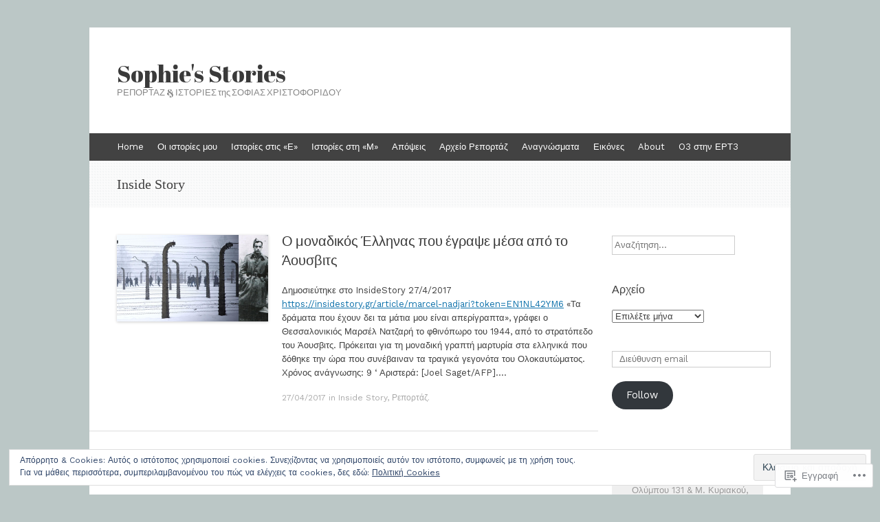

--- FILE ---
content_type: text/html; charset=UTF-8
request_url: https://sofistories.com/category/inside-story/
body_size: 27024
content:
<!DOCTYPE html>
<html lang="el-GR">
<head>
<meta charset="UTF-8" />
<meta name="viewport" content="width=device-width, initial-scale=1" />
<title>Inside Story | Sophie&#039;s Stories</title>
<link rel="profile" href="http://gmpg.org/xfn/11" />
<link rel="pingback" href="https://sofistories.com/xmlrpc.php" />
<!--[if lt IE 9]>
<script src="https://s0.wp.com/wp-content/themes/pub/expound/js/html5.js?m=1376965621i" type="text/javascript"></script>
<![endif]-->

<script type="text/javascript">
  WebFontConfig = {"google":{"families":["Abril+Fatface:r:latin,latin-ext","Work+Sans:r,i,b,bi:latin,latin-ext"]},"api_url":"https:\/\/fonts-api.wp.com\/css"};
  (function() {
    var wf = document.createElement('script');
    wf.src = '/wp-content/plugins/custom-fonts/js/webfont.js';
    wf.type = 'text/javascript';
    wf.async = 'true';
    var s = document.getElementsByTagName('script')[0];
    s.parentNode.insertBefore(wf, s);
	})();
</script><style id="jetpack-custom-fonts-css">.wf-active body{font-family:"Work Sans",sans-serif}.wf-active button, .wf-active input, .wf-active select, .wf-active textarea{font-family:"Work Sans",sans-serif}.wf-active blockquote{font-family:"Work Sans",sans-serif}.wf-active body{font-family:"Work Sans",sans-serif}.wf-active th{font-weight:400;font-family:"Abril Fatface",sans-serif;font-style:normal}.wf-active h1, .wf-active h2, .wf-active h3{font-weight:400;font-family:"Abril Fatface",sans-serif;font-style:normal}.wf-active h1{font-style:normal;font-weight:400}.wf-active h2{font-style:normal;font-weight:400}.wf-active h3{font-style:normal;font-weight:400}.wf-active h4, .wf-active h5, .wf-active h6{font-weight:400;font-style:normal}.wf-active .site-title{font-family:"Abril Fatface",sans-serif;font-style:normal;font-weight:400}.wf-active .site-description, .wf-active .single .site-content .related-content .entry-title{font-weight:400;font-style:normal}.wf-active .featured-content .entry-title, .wf-active .site-content .entry-title, .wf-active .featured-content-secondary .entry-title, .wf-active .comments-area #reply-title, .wf-active .comments-area .comments-title{font-style:normal;font-weight:400}.wf-active .comments-area footer .comment-author{font-family:"Abril Fatface",sans-serif;font-style:normal;font-weight:400}.wf-active .single .site-content .entry-title{font-style:normal;font-weight:400}.wf-active .widget-area .widget-title{font-style:normal;font-weight:400}@media only screen and (max-width : 900px){.wf-active .main-small-navigation .menu-toggle{font-style:normal;font-weight:400}}</style>
<meta name='robots' content='max-image-preview:large' />
<meta name="google-site-verification" content="EzJtW8BWcPqWqE62RaWAlvRoTAV9Lga2wWd034hDvE8" />

<!-- Async WordPress.com Remote Login -->
<script id="wpcom_remote_login_js">
var wpcom_remote_login_extra_auth = '';
function wpcom_remote_login_remove_dom_node_id( element_id ) {
	var dom_node = document.getElementById( element_id );
	if ( dom_node ) { dom_node.parentNode.removeChild( dom_node ); }
}
function wpcom_remote_login_remove_dom_node_classes( class_name ) {
	var dom_nodes = document.querySelectorAll( '.' + class_name );
	for ( var i = 0; i < dom_nodes.length; i++ ) {
		dom_nodes[ i ].parentNode.removeChild( dom_nodes[ i ] );
	}
}
function wpcom_remote_login_final_cleanup() {
	wpcom_remote_login_remove_dom_node_classes( "wpcom_remote_login_msg" );
	wpcom_remote_login_remove_dom_node_id( "wpcom_remote_login_key" );
	wpcom_remote_login_remove_dom_node_id( "wpcom_remote_login_validate" );
	wpcom_remote_login_remove_dom_node_id( "wpcom_remote_login_js" );
	wpcom_remote_login_remove_dom_node_id( "wpcom_request_access_iframe" );
	wpcom_remote_login_remove_dom_node_id( "wpcom_request_access_styles" );
}

// Watch for messages back from the remote login
window.addEventListener( "message", function( e ) {
	if ( e.origin === "https://r-login.wordpress.com" ) {
		var data = {};
		try {
			data = JSON.parse( e.data );
		} catch( e ) {
			wpcom_remote_login_final_cleanup();
			return;
		}

		if ( data.msg === 'LOGIN' ) {
			// Clean up the login check iframe
			wpcom_remote_login_remove_dom_node_id( "wpcom_remote_login_key" );

			var id_regex = new RegExp( /^[0-9]+$/ );
			var token_regex = new RegExp( /^.*|.*|.*$/ );
			if (
				token_regex.test( data.token )
				&& id_regex.test( data.wpcomid )
			) {
				// We have everything we need to ask for a login
				var script = document.createElement( "script" );
				script.setAttribute( "id", "wpcom_remote_login_validate" );
				script.src = '/remote-login.php?wpcom_remote_login=validate'
					+ '&wpcomid=' + data.wpcomid
					+ '&token=' + encodeURIComponent( data.token )
					+ '&host=' + window.location.protocol
					+ '//' + window.location.hostname
					+ '&postid=5912'
					+ '&is_singular=';
				document.body.appendChild( script );
			}

			return;
		}

		// Safari ITP, not logged in, so redirect
		if ( data.msg === 'LOGIN-REDIRECT' ) {
			window.location = 'https://wordpress.com/log-in?redirect_to=' + window.location.href;
			return;
		}

		// Safari ITP, storage access failed, remove the request
		if ( data.msg === 'LOGIN-REMOVE' ) {
			var css_zap = 'html { -webkit-transition: margin-top 1s; transition: margin-top 1s; } /* 9001 */ html { margin-top: 0 !important; } * html body { margin-top: 0 !important; } @media screen and ( max-width: 782px ) { html { margin-top: 0 !important; } * html body { margin-top: 0 !important; } }';
			var style_zap = document.createElement( 'style' );
			style_zap.type = 'text/css';
			style_zap.appendChild( document.createTextNode( css_zap ) );
			document.body.appendChild( style_zap );

			var e = document.getElementById( 'wpcom_request_access_iframe' );
			e.parentNode.removeChild( e );

			document.cookie = 'wordpress_com_login_access=denied; path=/; max-age=31536000';

			return;
		}

		// Safari ITP
		if ( data.msg === 'REQUEST_ACCESS' ) {
			console.log( 'request access: safari' );

			// Check ITP iframe enable/disable knob
			if ( wpcom_remote_login_extra_auth !== 'safari_itp_iframe' ) {
				return;
			}

			// If we are in a "private window" there is no ITP.
			var private_window = false;
			try {
				var opendb = window.openDatabase( null, null, null, null );
			} catch( e ) {
				private_window = true;
			}

			if ( private_window ) {
				console.log( 'private window' );
				return;
			}

			var iframe = document.createElement( 'iframe' );
			iframe.id = 'wpcom_request_access_iframe';
			iframe.setAttribute( 'scrolling', 'no' );
			iframe.setAttribute( 'sandbox', 'allow-storage-access-by-user-activation allow-scripts allow-same-origin allow-top-navigation-by-user-activation' );
			iframe.src = 'https://r-login.wordpress.com/remote-login.php?wpcom_remote_login=request_access&origin=' + encodeURIComponent( data.origin ) + '&wpcomid=' + encodeURIComponent( data.wpcomid );

			var css = 'html { -webkit-transition: margin-top 1s; transition: margin-top 1s; } /* 9001 */ html { margin-top: 46px !important; } * html body { margin-top: 46px !important; } @media screen and ( max-width: 660px ) { html { margin-top: 71px !important; } * html body { margin-top: 71px !important; } #wpcom_request_access_iframe { display: block; height: 71px !important; } } #wpcom_request_access_iframe { border: 0px; height: 46px; position: fixed; top: 0; left: 0; width: 100%; min-width: 100%; z-index: 99999; background: #23282d; } ';

			var style = document.createElement( 'style' );
			style.type = 'text/css';
			style.id = 'wpcom_request_access_styles';
			style.appendChild( document.createTextNode( css ) );
			document.body.appendChild( style );

			document.body.appendChild( iframe );
		}

		if ( data.msg === 'DONE' ) {
			wpcom_remote_login_final_cleanup();
		}
	}
}, false );

// Inject the remote login iframe after the page has had a chance to load
// more critical resources
window.addEventListener( "DOMContentLoaded", function( e ) {
	var iframe = document.createElement( "iframe" );
	iframe.style.display = "none";
	iframe.setAttribute( "scrolling", "no" );
	iframe.setAttribute( "id", "wpcom_remote_login_key" );
	iframe.src = "https://r-login.wordpress.com/remote-login.php"
		+ "?wpcom_remote_login=key"
		+ "&origin=aHR0cHM6Ly9zb2Zpc3Rvcmllcy5jb20%3D"
		+ "&wpcomid=36097262"
		+ "&time=" + Math.floor( Date.now() / 1000 );
	document.body.appendChild( iframe );
}, false );
</script>
<link rel='dns-prefetch' href='//s0.wp.com' />
<link rel="alternate" type="application/rss+xml" title="Ροή RSS &raquo; Sophie&#039;s Stories" href="https://sofistories.com/feed/" />
<link rel="alternate" type="application/rss+xml" title="Κανάλι σχολίων &raquo; Sophie&#039;s Stories" href="https://sofistories.com/comments/feed/" />
<link rel="alternate" type="application/rss+xml" title="Κανάλι κατηγορίας Inside Story &raquo; Sophie&#039;s Stories" href="https://sofistories.com/category/inside-story/feed/" />
	<script type="text/javascript">
		/* <![CDATA[ */
		function addLoadEvent(func) {
			var oldonload = window.onload;
			if (typeof window.onload != 'function') {
				window.onload = func;
			} else {
				window.onload = function () {
					oldonload();
					func();
				}
			}
		}
		/* ]]> */
	</script>
	<link crossorigin='anonymous' rel='stylesheet' id='all-css-0-1' href='/_static/??/wp-content/mu-plugins/widgets/eu-cookie-law/templates/style.css,/wp-content/mu-plugins/likes/jetpack-likes.css?m=1743883414j&cssminify=yes' type='text/css' media='all' />
<style id='wp-emoji-styles-inline-css'>

	img.wp-smiley, img.emoji {
		display: inline !important;
		border: none !important;
		box-shadow: none !important;
		height: 1em !important;
		width: 1em !important;
		margin: 0 0.07em !important;
		vertical-align: -0.1em !important;
		background: none !important;
		padding: 0 !important;
	}
/*# sourceURL=wp-emoji-styles-inline-css */
</style>
<link crossorigin='anonymous' rel='stylesheet' id='all-css-2-1' href='/wp-content/plugins/gutenberg-core/v22.2.0/build/styles/block-library/style.css?m=1764855221i&cssminify=yes' type='text/css' media='all' />
<style id='wp-block-library-inline-css'>
.has-text-align-justify {
	text-align:justify;
}
.has-text-align-justify{text-align:justify;}

/*# sourceURL=wp-block-library-inline-css */
</style><style id='global-styles-inline-css'>
:root{--wp--preset--aspect-ratio--square: 1;--wp--preset--aspect-ratio--4-3: 4/3;--wp--preset--aspect-ratio--3-4: 3/4;--wp--preset--aspect-ratio--3-2: 3/2;--wp--preset--aspect-ratio--2-3: 2/3;--wp--preset--aspect-ratio--16-9: 16/9;--wp--preset--aspect-ratio--9-16: 9/16;--wp--preset--color--black: #000000;--wp--preset--color--cyan-bluish-gray: #abb8c3;--wp--preset--color--white: #ffffff;--wp--preset--color--pale-pink: #f78da7;--wp--preset--color--vivid-red: #cf2e2e;--wp--preset--color--luminous-vivid-orange: #ff6900;--wp--preset--color--luminous-vivid-amber: #fcb900;--wp--preset--color--light-green-cyan: #7bdcb5;--wp--preset--color--vivid-green-cyan: #00d084;--wp--preset--color--pale-cyan-blue: #8ed1fc;--wp--preset--color--vivid-cyan-blue: #0693e3;--wp--preset--color--vivid-purple: #9b51e0;--wp--preset--gradient--vivid-cyan-blue-to-vivid-purple: linear-gradient(135deg,rgb(6,147,227) 0%,rgb(155,81,224) 100%);--wp--preset--gradient--light-green-cyan-to-vivid-green-cyan: linear-gradient(135deg,rgb(122,220,180) 0%,rgb(0,208,130) 100%);--wp--preset--gradient--luminous-vivid-amber-to-luminous-vivid-orange: linear-gradient(135deg,rgb(252,185,0) 0%,rgb(255,105,0) 100%);--wp--preset--gradient--luminous-vivid-orange-to-vivid-red: linear-gradient(135deg,rgb(255,105,0) 0%,rgb(207,46,46) 100%);--wp--preset--gradient--very-light-gray-to-cyan-bluish-gray: linear-gradient(135deg,rgb(238,238,238) 0%,rgb(169,184,195) 100%);--wp--preset--gradient--cool-to-warm-spectrum: linear-gradient(135deg,rgb(74,234,220) 0%,rgb(151,120,209) 20%,rgb(207,42,186) 40%,rgb(238,44,130) 60%,rgb(251,105,98) 80%,rgb(254,248,76) 100%);--wp--preset--gradient--blush-light-purple: linear-gradient(135deg,rgb(255,206,236) 0%,rgb(152,150,240) 100%);--wp--preset--gradient--blush-bordeaux: linear-gradient(135deg,rgb(254,205,165) 0%,rgb(254,45,45) 50%,rgb(107,0,62) 100%);--wp--preset--gradient--luminous-dusk: linear-gradient(135deg,rgb(255,203,112) 0%,rgb(199,81,192) 50%,rgb(65,88,208) 100%);--wp--preset--gradient--pale-ocean: linear-gradient(135deg,rgb(255,245,203) 0%,rgb(182,227,212) 50%,rgb(51,167,181) 100%);--wp--preset--gradient--electric-grass: linear-gradient(135deg,rgb(202,248,128) 0%,rgb(113,206,126) 100%);--wp--preset--gradient--midnight: linear-gradient(135deg,rgb(2,3,129) 0%,rgb(40,116,252) 100%);--wp--preset--font-size--small: 13px;--wp--preset--font-size--medium: 20px;--wp--preset--font-size--large: 36px;--wp--preset--font-size--x-large: 42px;--wp--preset--font-family--albert-sans: 'Albert Sans', sans-serif;--wp--preset--font-family--alegreya: Alegreya, serif;--wp--preset--font-family--arvo: Arvo, serif;--wp--preset--font-family--bodoni-moda: 'Bodoni Moda', serif;--wp--preset--font-family--bricolage-grotesque: 'Bricolage Grotesque', sans-serif;--wp--preset--font-family--cabin: Cabin, sans-serif;--wp--preset--font-family--chivo: Chivo, sans-serif;--wp--preset--font-family--commissioner: Commissioner, sans-serif;--wp--preset--font-family--cormorant: Cormorant, serif;--wp--preset--font-family--courier-prime: 'Courier Prime', monospace;--wp--preset--font-family--crimson-pro: 'Crimson Pro', serif;--wp--preset--font-family--dm-mono: 'DM Mono', monospace;--wp--preset--font-family--dm-sans: 'DM Sans', sans-serif;--wp--preset--font-family--dm-serif-display: 'DM Serif Display', serif;--wp--preset--font-family--domine: Domine, serif;--wp--preset--font-family--eb-garamond: 'EB Garamond', serif;--wp--preset--font-family--epilogue: Epilogue, sans-serif;--wp--preset--font-family--fahkwang: Fahkwang, sans-serif;--wp--preset--font-family--figtree: Figtree, sans-serif;--wp--preset--font-family--fira-sans: 'Fira Sans', sans-serif;--wp--preset--font-family--fjalla-one: 'Fjalla One', sans-serif;--wp--preset--font-family--fraunces: Fraunces, serif;--wp--preset--font-family--gabarito: Gabarito, system-ui;--wp--preset--font-family--ibm-plex-mono: 'IBM Plex Mono', monospace;--wp--preset--font-family--ibm-plex-sans: 'IBM Plex Sans', sans-serif;--wp--preset--font-family--ibarra-real-nova: 'Ibarra Real Nova', serif;--wp--preset--font-family--instrument-serif: 'Instrument Serif', serif;--wp--preset--font-family--inter: Inter, sans-serif;--wp--preset--font-family--josefin-sans: 'Josefin Sans', sans-serif;--wp--preset--font-family--jost: Jost, sans-serif;--wp--preset--font-family--libre-baskerville: 'Libre Baskerville', serif;--wp--preset--font-family--libre-franklin: 'Libre Franklin', sans-serif;--wp--preset--font-family--literata: Literata, serif;--wp--preset--font-family--lora: Lora, serif;--wp--preset--font-family--merriweather: Merriweather, serif;--wp--preset--font-family--montserrat: Montserrat, sans-serif;--wp--preset--font-family--newsreader: Newsreader, serif;--wp--preset--font-family--noto-sans-mono: 'Noto Sans Mono', sans-serif;--wp--preset--font-family--nunito: Nunito, sans-serif;--wp--preset--font-family--open-sans: 'Open Sans', sans-serif;--wp--preset--font-family--overpass: Overpass, sans-serif;--wp--preset--font-family--pt-serif: 'PT Serif', serif;--wp--preset--font-family--petrona: Petrona, serif;--wp--preset--font-family--piazzolla: Piazzolla, serif;--wp--preset--font-family--playfair-display: 'Playfair Display', serif;--wp--preset--font-family--plus-jakarta-sans: 'Plus Jakarta Sans', sans-serif;--wp--preset--font-family--poppins: Poppins, sans-serif;--wp--preset--font-family--raleway: Raleway, sans-serif;--wp--preset--font-family--roboto: Roboto, sans-serif;--wp--preset--font-family--roboto-slab: 'Roboto Slab', serif;--wp--preset--font-family--rubik: Rubik, sans-serif;--wp--preset--font-family--rufina: Rufina, serif;--wp--preset--font-family--sora: Sora, sans-serif;--wp--preset--font-family--source-sans-3: 'Source Sans 3', sans-serif;--wp--preset--font-family--source-serif-4: 'Source Serif 4', serif;--wp--preset--font-family--space-mono: 'Space Mono', monospace;--wp--preset--font-family--syne: Syne, sans-serif;--wp--preset--font-family--texturina: Texturina, serif;--wp--preset--font-family--urbanist: Urbanist, sans-serif;--wp--preset--font-family--work-sans: 'Work Sans', sans-serif;--wp--preset--spacing--20: 0.44rem;--wp--preset--spacing--30: 0.67rem;--wp--preset--spacing--40: 1rem;--wp--preset--spacing--50: 1.5rem;--wp--preset--spacing--60: 2.25rem;--wp--preset--spacing--70: 3.38rem;--wp--preset--spacing--80: 5.06rem;--wp--preset--shadow--natural: 6px 6px 9px rgba(0, 0, 0, 0.2);--wp--preset--shadow--deep: 12px 12px 50px rgba(0, 0, 0, 0.4);--wp--preset--shadow--sharp: 6px 6px 0px rgba(0, 0, 0, 0.2);--wp--preset--shadow--outlined: 6px 6px 0px -3px rgb(255, 255, 255), 6px 6px rgb(0, 0, 0);--wp--preset--shadow--crisp: 6px 6px 0px rgb(0, 0, 0);}:where(.is-layout-flex){gap: 0.5em;}:where(.is-layout-grid){gap: 0.5em;}body .is-layout-flex{display: flex;}.is-layout-flex{flex-wrap: wrap;align-items: center;}.is-layout-flex > :is(*, div){margin: 0;}body .is-layout-grid{display: grid;}.is-layout-grid > :is(*, div){margin: 0;}:where(.wp-block-columns.is-layout-flex){gap: 2em;}:where(.wp-block-columns.is-layout-grid){gap: 2em;}:where(.wp-block-post-template.is-layout-flex){gap: 1.25em;}:where(.wp-block-post-template.is-layout-grid){gap: 1.25em;}.has-black-color{color: var(--wp--preset--color--black) !important;}.has-cyan-bluish-gray-color{color: var(--wp--preset--color--cyan-bluish-gray) !important;}.has-white-color{color: var(--wp--preset--color--white) !important;}.has-pale-pink-color{color: var(--wp--preset--color--pale-pink) !important;}.has-vivid-red-color{color: var(--wp--preset--color--vivid-red) !important;}.has-luminous-vivid-orange-color{color: var(--wp--preset--color--luminous-vivid-orange) !important;}.has-luminous-vivid-amber-color{color: var(--wp--preset--color--luminous-vivid-amber) !important;}.has-light-green-cyan-color{color: var(--wp--preset--color--light-green-cyan) !important;}.has-vivid-green-cyan-color{color: var(--wp--preset--color--vivid-green-cyan) !important;}.has-pale-cyan-blue-color{color: var(--wp--preset--color--pale-cyan-blue) !important;}.has-vivid-cyan-blue-color{color: var(--wp--preset--color--vivid-cyan-blue) !important;}.has-vivid-purple-color{color: var(--wp--preset--color--vivid-purple) !important;}.has-black-background-color{background-color: var(--wp--preset--color--black) !important;}.has-cyan-bluish-gray-background-color{background-color: var(--wp--preset--color--cyan-bluish-gray) !important;}.has-white-background-color{background-color: var(--wp--preset--color--white) !important;}.has-pale-pink-background-color{background-color: var(--wp--preset--color--pale-pink) !important;}.has-vivid-red-background-color{background-color: var(--wp--preset--color--vivid-red) !important;}.has-luminous-vivid-orange-background-color{background-color: var(--wp--preset--color--luminous-vivid-orange) !important;}.has-luminous-vivid-amber-background-color{background-color: var(--wp--preset--color--luminous-vivid-amber) !important;}.has-light-green-cyan-background-color{background-color: var(--wp--preset--color--light-green-cyan) !important;}.has-vivid-green-cyan-background-color{background-color: var(--wp--preset--color--vivid-green-cyan) !important;}.has-pale-cyan-blue-background-color{background-color: var(--wp--preset--color--pale-cyan-blue) !important;}.has-vivid-cyan-blue-background-color{background-color: var(--wp--preset--color--vivid-cyan-blue) !important;}.has-vivid-purple-background-color{background-color: var(--wp--preset--color--vivid-purple) !important;}.has-black-border-color{border-color: var(--wp--preset--color--black) !important;}.has-cyan-bluish-gray-border-color{border-color: var(--wp--preset--color--cyan-bluish-gray) !important;}.has-white-border-color{border-color: var(--wp--preset--color--white) !important;}.has-pale-pink-border-color{border-color: var(--wp--preset--color--pale-pink) !important;}.has-vivid-red-border-color{border-color: var(--wp--preset--color--vivid-red) !important;}.has-luminous-vivid-orange-border-color{border-color: var(--wp--preset--color--luminous-vivid-orange) !important;}.has-luminous-vivid-amber-border-color{border-color: var(--wp--preset--color--luminous-vivid-amber) !important;}.has-light-green-cyan-border-color{border-color: var(--wp--preset--color--light-green-cyan) !important;}.has-vivid-green-cyan-border-color{border-color: var(--wp--preset--color--vivid-green-cyan) !important;}.has-pale-cyan-blue-border-color{border-color: var(--wp--preset--color--pale-cyan-blue) !important;}.has-vivid-cyan-blue-border-color{border-color: var(--wp--preset--color--vivid-cyan-blue) !important;}.has-vivid-purple-border-color{border-color: var(--wp--preset--color--vivid-purple) !important;}.has-vivid-cyan-blue-to-vivid-purple-gradient-background{background: var(--wp--preset--gradient--vivid-cyan-blue-to-vivid-purple) !important;}.has-light-green-cyan-to-vivid-green-cyan-gradient-background{background: var(--wp--preset--gradient--light-green-cyan-to-vivid-green-cyan) !important;}.has-luminous-vivid-amber-to-luminous-vivid-orange-gradient-background{background: var(--wp--preset--gradient--luminous-vivid-amber-to-luminous-vivid-orange) !important;}.has-luminous-vivid-orange-to-vivid-red-gradient-background{background: var(--wp--preset--gradient--luminous-vivid-orange-to-vivid-red) !important;}.has-very-light-gray-to-cyan-bluish-gray-gradient-background{background: var(--wp--preset--gradient--very-light-gray-to-cyan-bluish-gray) !important;}.has-cool-to-warm-spectrum-gradient-background{background: var(--wp--preset--gradient--cool-to-warm-spectrum) !important;}.has-blush-light-purple-gradient-background{background: var(--wp--preset--gradient--blush-light-purple) !important;}.has-blush-bordeaux-gradient-background{background: var(--wp--preset--gradient--blush-bordeaux) !important;}.has-luminous-dusk-gradient-background{background: var(--wp--preset--gradient--luminous-dusk) !important;}.has-pale-ocean-gradient-background{background: var(--wp--preset--gradient--pale-ocean) !important;}.has-electric-grass-gradient-background{background: var(--wp--preset--gradient--electric-grass) !important;}.has-midnight-gradient-background{background: var(--wp--preset--gradient--midnight) !important;}.has-small-font-size{font-size: var(--wp--preset--font-size--small) !important;}.has-medium-font-size{font-size: var(--wp--preset--font-size--medium) !important;}.has-large-font-size{font-size: var(--wp--preset--font-size--large) !important;}.has-x-large-font-size{font-size: var(--wp--preset--font-size--x-large) !important;}.has-albert-sans-font-family{font-family: var(--wp--preset--font-family--albert-sans) !important;}.has-alegreya-font-family{font-family: var(--wp--preset--font-family--alegreya) !important;}.has-arvo-font-family{font-family: var(--wp--preset--font-family--arvo) !important;}.has-bodoni-moda-font-family{font-family: var(--wp--preset--font-family--bodoni-moda) !important;}.has-bricolage-grotesque-font-family{font-family: var(--wp--preset--font-family--bricolage-grotesque) !important;}.has-cabin-font-family{font-family: var(--wp--preset--font-family--cabin) !important;}.has-chivo-font-family{font-family: var(--wp--preset--font-family--chivo) !important;}.has-commissioner-font-family{font-family: var(--wp--preset--font-family--commissioner) !important;}.has-cormorant-font-family{font-family: var(--wp--preset--font-family--cormorant) !important;}.has-courier-prime-font-family{font-family: var(--wp--preset--font-family--courier-prime) !important;}.has-crimson-pro-font-family{font-family: var(--wp--preset--font-family--crimson-pro) !important;}.has-dm-mono-font-family{font-family: var(--wp--preset--font-family--dm-mono) !important;}.has-dm-sans-font-family{font-family: var(--wp--preset--font-family--dm-sans) !important;}.has-dm-serif-display-font-family{font-family: var(--wp--preset--font-family--dm-serif-display) !important;}.has-domine-font-family{font-family: var(--wp--preset--font-family--domine) !important;}.has-eb-garamond-font-family{font-family: var(--wp--preset--font-family--eb-garamond) !important;}.has-epilogue-font-family{font-family: var(--wp--preset--font-family--epilogue) !important;}.has-fahkwang-font-family{font-family: var(--wp--preset--font-family--fahkwang) !important;}.has-figtree-font-family{font-family: var(--wp--preset--font-family--figtree) !important;}.has-fira-sans-font-family{font-family: var(--wp--preset--font-family--fira-sans) !important;}.has-fjalla-one-font-family{font-family: var(--wp--preset--font-family--fjalla-one) !important;}.has-fraunces-font-family{font-family: var(--wp--preset--font-family--fraunces) !important;}.has-gabarito-font-family{font-family: var(--wp--preset--font-family--gabarito) !important;}.has-ibm-plex-mono-font-family{font-family: var(--wp--preset--font-family--ibm-plex-mono) !important;}.has-ibm-plex-sans-font-family{font-family: var(--wp--preset--font-family--ibm-plex-sans) !important;}.has-ibarra-real-nova-font-family{font-family: var(--wp--preset--font-family--ibarra-real-nova) !important;}.has-instrument-serif-font-family{font-family: var(--wp--preset--font-family--instrument-serif) !important;}.has-inter-font-family{font-family: var(--wp--preset--font-family--inter) !important;}.has-josefin-sans-font-family{font-family: var(--wp--preset--font-family--josefin-sans) !important;}.has-jost-font-family{font-family: var(--wp--preset--font-family--jost) !important;}.has-libre-baskerville-font-family{font-family: var(--wp--preset--font-family--libre-baskerville) !important;}.has-libre-franklin-font-family{font-family: var(--wp--preset--font-family--libre-franklin) !important;}.has-literata-font-family{font-family: var(--wp--preset--font-family--literata) !important;}.has-lora-font-family{font-family: var(--wp--preset--font-family--lora) !important;}.has-merriweather-font-family{font-family: var(--wp--preset--font-family--merriweather) !important;}.has-montserrat-font-family{font-family: var(--wp--preset--font-family--montserrat) !important;}.has-newsreader-font-family{font-family: var(--wp--preset--font-family--newsreader) !important;}.has-noto-sans-mono-font-family{font-family: var(--wp--preset--font-family--noto-sans-mono) !important;}.has-nunito-font-family{font-family: var(--wp--preset--font-family--nunito) !important;}.has-open-sans-font-family{font-family: var(--wp--preset--font-family--open-sans) !important;}.has-overpass-font-family{font-family: var(--wp--preset--font-family--overpass) !important;}.has-pt-serif-font-family{font-family: var(--wp--preset--font-family--pt-serif) !important;}.has-petrona-font-family{font-family: var(--wp--preset--font-family--petrona) !important;}.has-piazzolla-font-family{font-family: var(--wp--preset--font-family--piazzolla) !important;}.has-playfair-display-font-family{font-family: var(--wp--preset--font-family--playfair-display) !important;}.has-plus-jakarta-sans-font-family{font-family: var(--wp--preset--font-family--plus-jakarta-sans) !important;}.has-poppins-font-family{font-family: var(--wp--preset--font-family--poppins) !important;}.has-raleway-font-family{font-family: var(--wp--preset--font-family--raleway) !important;}.has-roboto-font-family{font-family: var(--wp--preset--font-family--roboto) !important;}.has-roboto-slab-font-family{font-family: var(--wp--preset--font-family--roboto-slab) !important;}.has-rubik-font-family{font-family: var(--wp--preset--font-family--rubik) !important;}.has-rufina-font-family{font-family: var(--wp--preset--font-family--rufina) !important;}.has-sora-font-family{font-family: var(--wp--preset--font-family--sora) !important;}.has-source-sans-3-font-family{font-family: var(--wp--preset--font-family--source-sans-3) !important;}.has-source-serif-4-font-family{font-family: var(--wp--preset--font-family--source-serif-4) !important;}.has-space-mono-font-family{font-family: var(--wp--preset--font-family--space-mono) !important;}.has-syne-font-family{font-family: var(--wp--preset--font-family--syne) !important;}.has-texturina-font-family{font-family: var(--wp--preset--font-family--texturina) !important;}.has-urbanist-font-family{font-family: var(--wp--preset--font-family--urbanist) !important;}.has-work-sans-font-family{font-family: var(--wp--preset--font-family--work-sans) !important;}
/*# sourceURL=global-styles-inline-css */
</style>

<style id='classic-theme-styles-inline-css'>
/*! This file is auto-generated */
.wp-block-button__link{color:#fff;background-color:#32373c;border-radius:9999px;box-shadow:none;text-decoration:none;padding:calc(.667em + 2px) calc(1.333em + 2px);font-size:1.125em}.wp-block-file__button{background:#32373c;color:#fff;text-decoration:none}
/*# sourceURL=/wp-includes/css/classic-themes.min.css */
</style>
<link crossorigin='anonymous' rel='stylesheet' id='all-css-4-1' href='/_static/??-eJyFj9sKwkAMRH/IbKgtXh7Eb9m2sa7ujc2u1b83RdCKUF9CMswZMjhG6ILP5DNGWwbjGbvQ2tBdGdeq2qkK2LhoCRLdVIO94fx2AOeHJdUxr3AW5Ap8shKJ7qLOk8NRbzRZcmJbwsYoDLRtTMQMMp0pDvJZQP7hXjLG0iLdYyi+x79/JZIGg6wDimt2LkEDBZDeOpvgvw44WW3ShB7dodo21WZf1/X68gRpRIHF&cssminify=yes' type='text/css' media='all' />
<style id='jetpack-global-styles-frontend-style-inline-css'>
:root { --font-headings: unset; --font-base: unset; --font-headings-default: -apple-system,BlinkMacSystemFont,"Segoe UI",Roboto,Oxygen-Sans,Ubuntu,Cantarell,"Helvetica Neue",sans-serif; --font-base-default: -apple-system,BlinkMacSystemFont,"Segoe UI",Roboto,Oxygen-Sans,Ubuntu,Cantarell,"Helvetica Neue",sans-serif;}
/*# sourceURL=jetpack-global-styles-frontend-style-inline-css */
</style>
<link crossorigin='anonymous' rel='stylesheet' id='all-css-6-1' href='/_static/??-eJyNjcsKAjEMRX/IGtQZBxfip0hMS9sxTYppGfx7H7gRN+7ugcs5sFRHKi1Ig9Jd5R6zGMyhVaTrh8G6QFHfORhYwlvw6P39PbPENZmt4G/ROQuBKWVkxxrVvuBH1lIoz2waILJekF+HUzlupnG3nQ77YZwfuRJIaQ==&cssminify=yes' type='text/css' media='all' />
<script type="text/javascript" id="wpcom-actionbar-placeholder-js-extra">
/* <![CDATA[ */
var actionbardata = {"siteID":"36097262","postID":"0","siteURL":"https://sofistories.com","xhrURL":"https://sofistories.com/wp-admin/admin-ajax.php","nonce":"a1fa0fa1af","isLoggedIn":"","statusMessage":"","subsEmailDefault":"instantly","proxyScriptUrl":"https://s0.wp.com/wp-content/js/wpcom-proxy-request.js?m=1513050504i&amp;ver=20211021","i18n":{"followedText":"\u039d\u03ad\u03b1 \u03ac\u03c1\u03b8\u03c1\u03b1 \u03b1\u03c0\u03cc \u03b1\u03c5\u03c4\u03cc\u03bd \u03c4\u03bf\u03bd \u03b9\u03c3\u03c4\u03cc\u03c4\u03bf\u03c0\u03bf \u03b8\u03b1 \u03b5\u03bc\u03c6\u03b1\u03bd\u03af\u03b6\u03bf\u03bd\u03c4\u03b1\u03b9 \u03c4\u03ce\u03c1\u03b1 \u03c3\u03c4\u03bf\u03bd \u003Ca href=\"https://wordpress.com/reader\"\u003E\u0391\u03bd\u03b1\u03b3\u03bd\u03ce\u03c3\u03c4\u03b7\u003C/a\u003E","foldBar":"\u03a3\u03cd\u03bc\u03c0\u03c4\u03c5\u03be\u03b7 \u03bc\u03c0\u03ac\u03c1\u03b1\u03c2","unfoldBar":"\u0386\u03bd\u03bf\u03b9\u03b3\u03bc\u03b1","shortLinkCopied":"\u039f \u03c3\u03cd\u03bd\u03b4\u03b5\u03c3\u03bc\u03bf\u03c2 \u03bc\u03b9\u03ba\u03c1\u03bf\u03cd URL \u03b1\u03bd\u03c4\u03b9\u03b3\u03c1\u03ac\u03c6\u03b7\u03ba\u03b5 \u03c3\u03c4\u03bf \u03c0\u03c1\u03cc\u03c7\u03b5\u03b9\u03c1\u03bf."}};
//# sourceURL=wpcom-actionbar-placeholder-js-extra
/* ]]> */
</script>
<script type="text/javascript" id="jetpack-mu-wpcom-settings-js-before">
/* <![CDATA[ */
var JETPACK_MU_WPCOM_SETTINGS = {"assetsUrl":"https://s0.wp.com/wp-content/mu-plugins/jetpack-mu-wpcom-plugin/sun/jetpack_vendor/automattic/jetpack-mu-wpcom/src/build/"};
//# sourceURL=jetpack-mu-wpcom-settings-js-before
/* ]]> */
</script>
<script crossorigin='anonymous' type='text/javascript'  src='/_static/??/wp-content/js/rlt-proxy.js,/wp-content/blog-plugins/wordads-classes/js/cmp/v2/cmp-non-gdpr.js?m=1720530689j'></script>
<script type="text/javascript" id="rlt-proxy-js-after">
/* <![CDATA[ */
	rltInitialize( {"token":null,"iframeOrigins":["https:\/\/widgets.wp.com"]} );
//# sourceURL=rlt-proxy-js-after
/* ]]> */
</script>
<link rel="EditURI" type="application/rsd+xml" title="RSD" href="https://sofistories.wordpress.com/xmlrpc.php?rsd" />
<meta name="generator" content="WordPress.com" />

<!-- Jetpack Open Graph Tags -->
<meta property="og:type" content="website" />
<meta property="og:title" content="Inside Story – Sophie&#039;s Stories" />
<meta property="og:url" content="https://sofistories.com/category/inside-story/" />
<meta property="og:site_name" content="Sophie&#039;s Stories" />
<meta property="og:image" content="https://s0.wp.com/i/blank.jpg?m=1383295312i" />
<meta property="og:image:width" content="200" />
<meta property="og:image:height" content="200" />
<meta property="og:image:alt" content="" />
<meta property="og:locale" content="el_GR" />
<meta name="twitter:creator" content="@xrisofi" />
<meta name="twitter:site" content="@xrisofi" />

<!-- End Jetpack Open Graph Tags -->
<link rel="shortcut icon" type="image/x-icon" href="https://s0.wp.com/i/favicon.ico?m=1713425267i" sizes="16x16 24x24 32x32 48x48" />
<link rel="icon" type="image/x-icon" href="https://s0.wp.com/i/favicon.ico?m=1713425267i" sizes="16x16 24x24 32x32 48x48" />
<link rel="apple-touch-icon" href="https://s0.wp.com/i/webclip.png?m=1713868326i" />
<link rel='openid.server' href='https://sofistories.com/?openidserver=1' />
<link rel='openid.delegate' href='https://sofistories.com/' />
<link rel="search" type="application/opensearchdescription+xml" href="https://sofistories.com/osd.xml" title="Sophie&#039;s Stories" />
<link rel="search" type="application/opensearchdescription+xml" href="https://s1.wp.com/opensearch.xml" title="WordPress.com" />
<meta name="theme-color" content="#bbc7c6" />
		<style type="text/css">
			.recentcomments a {
				display: inline !important;
				padding: 0 !important;
				margin: 0 !important;
			}

			table.recentcommentsavatartop img.avatar, table.recentcommentsavatarend img.avatar {
				border: 0px;
				margin: 0;
			}

			table.recentcommentsavatartop a, table.recentcommentsavatarend a {
				border: 0px !important;
				background-color: transparent !important;
			}

			td.recentcommentsavatarend, td.recentcommentsavatartop {
				padding: 0px 0px 1px 0px;
				margin: 0px;
			}

			td.recentcommentstextend {
				border: none !important;
				padding: 0px 0px 2px 10px;
			}

			.rtl td.recentcommentstextend {
				padding: 0px 10px 2px 0px;
			}

			td.recentcommentstexttop {
				border: none;
				padding: 0px 0px 0px 10px;
			}

			.rtl td.recentcommentstexttop {
				padding: 0px 10px 0px 0px;
			}
		</style>
		<meta name="description" content="Άρθρα σχετικά με Inside Story γραμμένα από sofia" />
<style type="text/css" id="custom-background-css">
body.custom-background { background-color: #bbc7c6; }
</style>
			<script type="text/javascript">

			window.doNotSellCallback = function() {

				var linkElements = [
					'a[href="https://wordpress.com/?ref=footer_blog"]',
					'a[href="https://wordpress.com/?ref=footer_website"]',
					'a[href="https://wordpress.com/?ref=vertical_footer"]',
					'a[href^="https://wordpress.com/?ref=footer_segment_"]',
				].join(',');

				var dnsLink = document.createElement( 'a' );
				dnsLink.href = 'https://wordpress.com/el/advertising-program-optout/';
				dnsLink.classList.add( 'do-not-sell-link' );
				dnsLink.rel = 'nofollow';
				dnsLink.style.marginLeft = '0.5em';
				dnsLink.textContent = 'Μην πουλήσετε ή μοιραστείτε τις προσωπικές μου πληροφορίες';

				var creditLinks = document.querySelectorAll( linkElements );

				if ( 0 === creditLinks.length ) {
					return false;
				}

				Array.prototype.forEach.call( creditLinks, function( el ) {
					el.insertAdjacentElement( 'afterend', dnsLink );
				});

				return true;
			};

		</script>
		<style type="text/css" id="custom-colors-css">button:hover, input[type="button"]:hover, input[type="reset"]:hover, input[type="submit"]:hover, .button-primary:hover, a.button-primary:hover, .wpm-button-primary:hover, a.wpm-button-primary:hover, button:focus, input[type="button"]:focus, input[type="reset"]:focus, input[type="submit"]:focus, .button-primary:focus, a.button-primary:focus, .wpm-button-primary:focus, a.wpm-button-primary:focus, button:active, input[type="button"]:active, input[type="reset"]:active, input[type="submit"]:active, .button-primary:active, a.button-primary:active, .wpm-button-primary:active, a.wpm-button-primary:active, #infinite-handle span { color: #111111;}
button, input[type="button"], input[type="reset"], input[type="submit"], .button-primary, a.button-primary, a.button-primary:visited, .wpm-button-primary, a.wpm-button-primary { color: #FFFFFF;}
.navigation-main a,.navigation-main a:visited { color: #FFFFFF;}
.navigation-main li.current_page_item a, .navigation-main li.current-menu-item a,.navigation-main li.current_page_item a:visited, .navigation-main li.current-menu-item a:visited { color: #FFFFFF;}
.navigation-main ul > .current_page_item:hover, .navigation-main ul > .current-menu-item:hover, .navigation-main ul > .current-post-ancestor:hover, .navigation-main ul > .current-menu-ancestor:hover, .navigation-main ul > .current-menu-parent:hover, .navigation-main ul > .current-post-parent:hover { color: #111111;}
.site-footer a,.site-footer a:visited { color: #aaaaaa;}
body { background-color: #bbc7c6;}
.navigation-main, .main-small-navigation li, .navigation-main li { background-color: #424242;}
.navigation-main ul > .current_page_item:hover, .navigation-main ul > .current-menu-item:hover, .navigation-main ul .current-post-ancestor:hover, .navigation-main ul > .current-menu-ancestor:hover, .navigation-main ul > .current-menu-parent:hover, .navigation-main ul > .current-post-parent:hover { background-color: #474747;}
.navigation-main ul > .current_page_item:hover a:after, .navigation-main ul > .current-menu-item:hover a:after, .navigation-main ul > .current-post-ancestor:hover a:after, .navigation-main ul > .current-menu-ancestor:hover a:after, .navigation-main ul > .current-menu-parent:hover a:after, .navigation-main ul > .current-post-parent:hover a:after { border-top-color: #474747;}
.navigation-main li:hover, .main-small-navigation li:hover { background-color: #474747;}
a, a:hover, a:visited { color: #1073AC;}
.comments-area footer .comment-meta:hover, .comments-area footer .comment-meta a:hover { color: #1073AC;}
.navigation-paging a, .navigation-post a,.navigation-paging a:visited, .navigation-post a:visited { color: #0F70A7;}
.site-title a:hover, .entry-title a:hover, .comments-area footer .comment-author a:hover, .widget-area .widget-title a:hover, article:hover .entry-title a:hover, .featured-content-secondary .entry-title a:hover, article:hover .entry-title a, .featured-content-secondary .entry-title a:hover, .site-footer a:hover, .site-content .entry-meta a:hover { color: #1073AC;}
.navigation-main ul > .current_page_item, .navigation-main ul > .current-menu-item, .navigation-main ul > .current-post-ancestor, .navigation-main ul > .current-menu-ancestor, .navigation-main ul > .current-menu-parent, .navigation-main ul > .current-post-parent { color: #57B7EE;}
.entry-thumbnail-category a, .entry-thumbnail-category a:hover { color: #FFFFFF;}
.navigation-main a:hover, .main-small-navigation a:hover { color: #57B7EE;}
.navigation-main li.current_page_item a:hover, .navigation-main li.current-menu-item a:hover { color: #57B7EE;}
.navigation-main ul > .current_page_item a:after, .navigation-main ul > .current-menu-item a:after, .navigation-main ul > .current-post-ancestor a:after, .navigation-main ul > .current-menu-parent a:after, .navigation-main ul > .current-post-parent a:after { border-top-color: #117bb8;}
.entry-thumbnail-category, .entry-thumbnail-category:hover { background-color: #117bb8;}
.entry-thumbnail-category:before, .entry-thumbnail-category:hover:before { border-top-color: #117bb8;}
.navigation-main ul > .current_page_item, .navigation-main ul > .current-menu-item, .navigation-main ul > .current-post-ancestor, .navigation-main ul > .current-menu-ancestor, .navigation-main ul > .current-menu-parent, .navigation-main ul > .current-post-parent, button, input[type="button"], input[type="reset"], input[type="submit"], .button-primary, a.button-primary, a.button-primary:visited, .wpm-button-primary, a.wpm-button-primary { background-color: #117bb8;}
button:hover, input[type="button"]:hover, input[type="reset"]:hover, input[type="submit"]:hover, .button-primary:hover, a.button-primary:hover, .wpm-button-primary:hover, a.wpm-button-primary:hover, button:focus, input[type="button"]:focus, input[type="reset"]:focus, input[type="submit"]:focus, .button-primary:focus, a.button-primary:focus, .wpm-button-primary:focus, a.wpm-button-primary:focus, button:active, input[type="button"]:active, input[type="reset"]:active, input[type="submit"]:active, .button-primary:active, a.button-primary:active, .wpm-button-primary:active, a.wpm-button-primary:active, #infinite-handle span { background-color: #138bcf;}
.navigation-main ul > .current_page_item:hover, .navigation-main ul > .current-menu-item:hover, .navigation-main ul > .current-post-ancestor:hover, .navigation-main ul > .current-menu-ancestor:hover, .navigation-main ul > .current-menu-parent:hover, .navigation-main ul > .current-post-parent:hover { background-color: #138bcf;}
.navigation-main ul > .current_page_item:hover a:after, .navigation-main ul > .current-menu-item:hover a:after, .navigation-main ul > .current-post-ancestor:hover a:after, .navigation-main ul > .current-menu-ancestor:hover a:after, .navigation-main ul > .current-menu-parent:hover a:after, .navigation-main ul > .current-post-parent:hover a:after { border-top-color: #138bcf;}
</style>
<script type="text/javascript">
	window.google_analytics_uacct = "UA-52447-2";
</script>

<script type="text/javascript">
	var _gaq = _gaq || [];
	_gaq.push(['_setAccount', 'UA-52447-2']);
	_gaq.push(['_gat._anonymizeIp']);
	_gaq.push(['_setDomainName', 'none']);
	_gaq.push(['_setAllowLinker', true]);
	_gaq.push(['_initData']);
	_gaq.push(['_trackPageview']);

	(function() {
		var ga = document.createElement('script'); ga.type = 'text/javascript'; ga.async = true;
		ga.src = ('https:' == document.location.protocol ? 'https://ssl' : 'http://www') + '.google-analytics.com/ga.js';
		(document.getElementsByTagName('head')[0] || document.getElementsByTagName('body')[0]).appendChild(ga);
	})();
</script>
<link crossorigin='anonymous' rel='stylesheet' id='all-css-0-3' href='/_static/??-eJyljssKwjAQRX/IdKgP1IX4KZJOhjI1mYTOhOLfWx8IggvF3T1wORyYisMsRmKQqiux9iwKA1nxeH4yaBU4sSB0lWOYsVMcuRjn+ftGTWJpUHUBX4tTDjWSwsShJ1OwXFzJOi+1S6QfbffMnoRGxlvdx/lnoWZkH12iwN493K/UYzq0281qv2vX7XK4AgV8hUQ=&cssminify=yes' type='text/css' media='all' />
</head>

<body class="archive category category-inside-story category-310949 custom-background wp-theme-pubexpound customizer-styles-applied jetpack-reblog-enabled">
<div id="page" class="hfeed site">
		<header id="masthead" class="site-header" role="banner">
		<div class="site-branding">
			<a href="https://sofistories.com/" class="wrapper-link">
				<div class="site-title-group">
					<h1 class="site-title"><a href="https://sofistories.com/" title="Sophie&#039;s Stories" rel="home">Sophie&#039;s Stories</a></h1>
					<h2 class="site-description">ΡΕΠΟΡΤΑΖ &amp; ΙΣΤΟΡΙΕΣ της ΣΟΦΙΑΣ ΧΡΙΣΤΟΦΟΡΙΔΟΥ</h2>
				</div>
			</a>
		</div>

		<nav id="site-navigation" class="navigation-main" role="navigation">
			<h1 class="menu-toggle">Μενού</h1>
			<div class="screen-reader-text skip-link"><a href="#content" title="Μετάβαση στο περιεχόμενο">Μετάβαση στο περιεχόμενο</a></div>

			<div class="menu-%ce%bc%ce%b5%ce%bd%ce%bf%cf%851-container"><ul id="menu-%ce%bc%ce%b5%ce%bd%ce%bf%cf%851" class="menu"><li id="menu-item-4" class="menu-item menu-item-type-custom menu-item-object-custom menu-item-4"><a href="https://sofistories.wordpress.com/">Home</a></li>
<li id="menu-item-5672" class="menu-item menu-item-type-taxonomy menu-item-object-category menu-item-5672"><a href="https://sofistories.com/category/%ce%bf%ce%b9-%ce%b9%cf%83%cf%84%ce%bf%cf%81%ce%af%ce%b5%cf%82-%ce%bc%ce%bf%cf%85/">Οι ιστορίες μου</a></li>
<li id="menu-item-5667" class="menu-item menu-item-type-taxonomy menu-item-object-category menu-item-5667"><a href="https://sofistories.com/category/%cf%80%ce%b5%cf%81%ce%b9%ce%bf%ce%b4%ce%b9%ce%ba%cf%8c-%ce%b5%cf%80%ce%b9%ce%bb%ce%bf%ce%b3%ce%ad%cf%82/" title="Κείμενα που δημοσιεύτηκαν στο περιοδικό «Επιλογές»">Ιστορίες στις «Ε»</a></li>
<li id="menu-item-5671" class="menu-item menu-item-type-taxonomy menu-item-object-category menu-item-5671"><a href="https://sofistories.com/category/%ce%b9%cf%83%cf%84%ce%bf%cf%81%ce%af%ce%b5%cf%82-%cf%83%cf%84%ce%b7-%ce%bc/">Ιστορίες στη «Μ»</a></li>
<li id="menu-item-5675" class="menu-item menu-item-type-taxonomy menu-item-object-category menu-item-5675"><a href="https://sofistories.com/category/%ce%b1%cf%80%cf%8c%cf%88%ce%b5%ce%b9%cf%82/">Απόψεις</a></li>
<li id="menu-item-5680" class="menu-item menu-item-type-taxonomy menu-item-object-category menu-item-has-children menu-item-5680"><a href="https://sofistories.com/category/%cf%81%ce%b5%cf%80%ce%bf%cf%81%cf%84%ce%ac%ce%b6/">Αρχείο Ρεπορτάζ</a>
<ul class="sub-menu">
	<li id="menu-item-5674" class="menu-item menu-item-type-taxonomy menu-item-object-category menu-item-5674"><a href="https://sofistories.com/category/%ce%ac%ce%bb%ce%bb%ce%b1-%cf%81%ce%b5%cf%80%ce%bf%cf%81%cf%84%ce%ac%ce%b6/">Διάφορα ρεπορτάζ</a></li>
	<li id="menu-item-5679" class="menu-item menu-item-type-taxonomy menu-item-object-category menu-item-has-children menu-item-5679"><a href="https://sofistories.com/category/%ce%b5%cf%86%ce%b7%ce%bc%ce%b5%cf%81%ce%af%ce%b4%ce%b1-%ce%bc%ce%b1%ce%ba%ce%b5%ce%b4%ce%bf%ce%bd%ce%af%ce%b1/">Εφημερίδα «Μακεδονία»</a>
	<ul class="sub-menu">
		<li id="menu-item-5656" class="menu-item menu-item-type-taxonomy menu-item-object-category menu-item-5656"><a href="https://sofistories.com/category/%cf%83%cf%85%ce%bd%ce%b5%ce%bd%cf%84%ce%b5%cf%8d%ce%be%ce%b5%ce%b9%cf%82/">συνεντεύξεις</a></li>
		<li id="menu-item-5666" class="menu-item menu-item-type-taxonomy menu-item-object-category menu-item-5666"><a href="https://sofistories.com/category/%ce%b1%cf%85%cf%84%ce%bf%ce%b4%ce%b9%ce%bf%ce%af%ce%ba%ce%b7%cf%83%ce%b7/">αυτοδιοίκηση</a></li>
		<li id="menu-item-5661" class="menu-item menu-item-type-taxonomy menu-item-object-category menu-item-5661"><a href="https://sofistories.com/category/%ce%b5%ce%bb%ce%b5%cf%8d%ce%b8%ce%b5%cf%81%ce%bf-%cf%81%ce%b5%cf%80%ce%bf%cf%81%cf%84%ce%ac%ce%b6/">ελεύθερο ρεπορτάζ</a></li>
		<li id="menu-item-5678" class="menu-item menu-item-type-taxonomy menu-item-object-category menu-item-5678"><a href="https://sofistories.com/category/%cf%80%ce%bf%ce%bb%ce%b9%cf%84%ce%b9%ce%ba%ce%ae/">πολιτική</a></li>
		<li id="menu-item-5665" class="menu-item menu-item-type-taxonomy menu-item-object-category menu-item-5665"><a href="https://sofistories.com/category/%ce%bf%ce%b9%ce%ba%ce%bf%ce%bd%ce%bf%ce%bc%ce%af%ce%b1/">οικονομία</a></li>
	</ul>
</li>
</ul>
</li>
<li id="menu-item-1045" class="menu-item menu-item-type-taxonomy menu-item-object-category menu-item-1045"><a href="https://sofistories.com/category/%ce%b1%ce%bd%ce%b1%ce%b3%ce%bd%cf%8e%cf%83%ce%bc%ce%b1%cf%84%ce%b1/">Αναγνώσματα</a></li>
<li id="menu-item-352" class="menu-item menu-item-type-taxonomy menu-item-object-category menu-item-352"><a href="https://sofistories.com/category/%ce%b5%ce%b9%ce%ba%cf%8c%ce%bd%ce%b5%cf%82/">Εικόνες</a></li>
<li id="menu-item-5" class="menu-item menu-item-type-post_type menu-item-object-page menu-item-5"><a href="https://sofistories.com/about/">About</a></li>
<li id="menu-item-6027" class="menu-item menu-item-type-post_type menu-item-object-page menu-item-6027"><a href="https://sofistories.com/o3-%cf%83%cf%84%ce%b7%ce%bd-%ce%b5%cf%81%cf%843/">O3 στην ΕΡΤ3</a></li>
</ul></div>					</nav><!-- #site-navigation -->
	</header><!-- #masthead -->

	<div id="main" class="site-main">

			<header class="page-header">
			<h1 class="page-title">
				<span>Inside Story</span>			</h1>
					</header><!-- .page-header -->
	
	
	<div id="primary" class="content-area">
		<div id="content" class="site-content" role="main">

		
						
				
<article id="post-5912" class="post-5912 post type-post status-publish format-standard has-post-thumbnail hentry category-inside-story category-1751423 tag-5226738 tag-595289331 tag-8054189">

		<div class="entry-thumbnail">
		<a href="https://sofistories.com/2017/04/27/%ce%bf-%ce%bc%ce%bf%ce%bd%ce%b1%ce%b4%ce%b9%ce%ba%cf%8c%cf%82-%ce%ad%ce%bb%ce%bb%ce%b7%ce%bd%ce%b1%cf%82-%cf%80%ce%bf%cf%85-%ce%ad%ce%b3%cf%81%ce%b1%cf%88%ce%b5-%ce%bc%ce%ad%cf%83%ce%b1-%ce%b1%cf%80/"><img width="220" height="126" src="https://sofistories.com/wp-content/uploads/2017/11/unnamed.jpg?w=220&amp;h=126&amp;crop=1" class="attachment-post-thumbnail size-post-thumbnail wp-post-image" alt="" decoding="async" srcset="https://sofistories.com/wp-content/uploads/2017/11/unnamed.jpg?w=220&amp;h=126&amp;crop=1 220w, https://sofistories.com/wp-content/uploads/2017/11/unnamed.jpg?w=440&amp;h=252&amp;crop=1 440w, https://sofistories.com/wp-content/uploads/2017/11/unnamed.jpg?w=150&amp;h=86&amp;crop=1 150w, https://sofistories.com/wp-content/uploads/2017/11/unnamed.jpg?w=300&amp;h=172&amp;crop=1 300w" sizes="(max-width: 220px) 100vw, 220px" data-attachment-id="5922" data-permalink="https://sofistories.com/2017/04/27/%ce%bf-%ce%bc%ce%bf%ce%bd%ce%b1%ce%b4%ce%b9%ce%ba%cf%8c%cf%82-%ce%ad%ce%bb%ce%bb%ce%b7%ce%bd%ce%b1%cf%82-%cf%80%ce%bf%cf%85-%ce%ad%ce%b3%cf%81%ce%b1%cf%88%ce%b5-%ce%bc%ce%ad%cf%83%ce%b1-%ce%b1%cf%80/unnamed-3/" data-orig-file="https://sofistories.com/wp-content/uploads/2017/11/unnamed.jpg" data-orig-size="1600,800" data-comments-opened="1" data-image-meta="{&quot;aperture&quot;:&quot;0&quot;,&quot;credit&quot;:&quot;&quot;,&quot;camera&quot;:&quot;&quot;,&quot;caption&quot;:&quot;&quot;,&quot;created_timestamp&quot;:&quot;0&quot;,&quot;copyright&quot;:&quot;&quot;,&quot;focal_length&quot;:&quot;0&quot;,&quot;iso&quot;:&quot;0&quot;,&quot;shutter_speed&quot;:&quot;0&quot;,&quot;title&quot;:&quot;&quot;,&quot;orientation&quot;:&quot;0&quot;}" data-image-title="unnamed" data-image-description="" data-image-caption="" data-medium-file="https://sofistories.com/wp-content/uploads/2017/11/unnamed.jpg?w=300" data-large-file="https://sofistories.com/wp-content/uploads/2017/11/unnamed.jpg?w=700" /></a>
	</div>
	
	<header class="entry-header">
		<h1 class="entry-title"><a href="https://sofistories.com/2017/04/27/%ce%bf-%ce%bc%ce%bf%ce%bd%ce%b1%ce%b4%ce%b9%ce%ba%cf%8c%cf%82-%ce%ad%ce%bb%ce%bb%ce%b7%ce%bd%ce%b1%cf%82-%cf%80%ce%bf%cf%85-%ce%ad%ce%b3%cf%81%ce%b1%cf%88%ce%b5-%ce%bc%ce%ad%cf%83%ce%b1-%ce%b1%cf%80/" rel="bookmark">Ο μοναδικός Έλληνας που έγραψε μέσα από το Άουσβιτς</a></h1>
	</header><!-- .entry-header -->

	<div class="entry-summary">
		<p>Δημοσιεύτηκε στο InsideStory 27/4/2017 <a href="https://insidestory.gr/article/marcel-nadjari?token=EN1NL42YM6" rel="nofollow">https://insidestory.gr/article/marcel-nadjari?token=EN1NL42YM6</a> «Τα δράματα που έχουν δει τα μάτια μου είναι απερίγραπτα», γράφει ο Θεσσαλονικιός Μαρσέλ Νατζαρή το φθινόπωρο του 1944, από το στρατόπεδο του Άουσβιτς. Πρόκειται για τη μοναδική γραπτή μαρτυρία στα ελληνικά που δόθηκε την ώρα που συνέβαιναν τα τραγικά γεγονότα του Ολοκαυτώματος. Χρόνος ανάγνωσης: 9 &#8216; Αριστερά: [Joel Saget/AFP].&hellip;</p>
	</div><!-- .entry-summary -->

	<footer class="entry-meta">
		<a class="entry-date" href="https://sofistories.com/2017/04/27/%ce%bf-%ce%bc%ce%bf%ce%bd%ce%b1%ce%b4%ce%b9%ce%ba%cf%8c%cf%82-%ce%ad%ce%bb%ce%bb%ce%b7%ce%bd%ce%b1%cf%82-%cf%80%ce%bf%cf%85-%ce%ad%ce%b3%cf%81%ce%b1%cf%88%ce%b5-%ce%bc%ce%ad%cf%83%ce%b1-%ce%b1%cf%80/">27/04/2017</a> in <a href="https://sofistories.com/category/inside-story/" rel="category tag">Inside Story</a>, <a href="https://sofistories.com/category/%cf%81%ce%b5%cf%80%ce%bf%cf%81%cf%84%ce%ac%ce%b6/" rel="category tag">Ρεπορτάζ</a>.	</footer><!-- .entry-meta -->
</article><!-- #post-## -->

			
			
		
		</div><!-- #content -->
	</div><!-- #primary -->

	<div id="secondary" class="widget-area" role="complementary">
				<aside id="search-6" class="widget widget_search">	<form method="get" id="searchform" class="searchform" action="https://sofistories.com/" role="search">
		<label for="s" class="screen-reader-text">Search</label>
		<input type="search" class="field" name="s" value="" id="s" placeholder="Αναζήτηση&hellip;" />
		<input type="submit" class="submit" id="searchsubmit" value="Αναζήτηση" />
	</form>
</aside><aside id="archives-6" class="widget widget_archive"><h1 class="widget-title">Αρχείο</h1>		<label class="screen-reader-text" for="archives-dropdown-6">Αρχείο</label>
		<select id="archives-dropdown-6" name="archive-dropdown">
			
			<option value="">Επιλέξτε μήνα</option>
				<option value='https://sofistories.com/2021/02/'> Φεβρουαρίου 2021 </option>
	<option value='https://sofistories.com/2020/04/'> Απρίλιος 2020 </option>
	<option value='https://sofistories.com/2018/07/'> Ιουλίου 2018 </option>
	<option value='https://sofistories.com/2018/03/'> Μαρτίου 2018 </option>
	<option value='https://sofistories.com/2017/10/'> Οκτώβριος 2017 </option>
	<option value='https://sofistories.com/2017/09/'> Σεπτεμβρίου 2017 </option>
	<option value='https://sofistories.com/2017/08/'> Αύγουστος 2017 </option>
	<option value='https://sofistories.com/2017/04/'> Απρίλιος 2017 </option>
	<option value='https://sofistories.com/2017/03/'> Μαρτίου 2017 </option>
	<option value='https://sofistories.com/2017/01/'> Ιανουαρίου 2017 </option>
	<option value='https://sofistories.com/2016/11/'> Νοέμβριος 2016 </option>
	<option value='https://sofistories.com/2016/10/'> Οκτώβριος 2016 </option>
	<option value='https://sofistories.com/2016/07/'> Ιουλίου 2016 </option>
	<option value='https://sofistories.com/2016/06/'> Ιουνίου 2016 </option>
	<option value='https://sofistories.com/2016/05/'> Μαΐου 2016 </option>
	<option value='https://sofistories.com/2016/04/'> Απρίλιος 2016 </option>
	<option value='https://sofistories.com/2016/03/'> Μαρτίου 2016 </option>
	<option value='https://sofistories.com/2016/02/'> Φεβρουαρίου 2016 </option>
	<option value='https://sofistories.com/2016/01/'> Ιανουαρίου 2016 </option>
	<option value='https://sofistories.com/2015/12/'> Δεκέμβριος 2015 </option>
	<option value='https://sofistories.com/2015/11/'> Νοέμβριος 2015 </option>
	<option value='https://sofistories.com/2015/10/'> Οκτώβριος 2015 </option>
	<option value='https://sofistories.com/2015/09/'> Σεπτεμβρίου 2015 </option>
	<option value='https://sofistories.com/2015/08/'> Αύγουστος 2015 </option>
	<option value='https://sofistories.com/2015/07/'> Ιουλίου 2015 </option>
	<option value='https://sofistories.com/2015/06/'> Ιουνίου 2015 </option>
	<option value='https://sofistories.com/2015/05/'> Μαΐου 2015 </option>
	<option value='https://sofistories.com/2015/03/'> Μαρτίου 2015 </option>
	<option value='https://sofistories.com/2015/02/'> Φεβρουαρίου 2015 </option>
	<option value='https://sofistories.com/2015/01/'> Ιανουαρίου 2015 </option>
	<option value='https://sofistories.com/2014/12/'> Δεκέμβριος 2014 </option>
	<option value='https://sofistories.com/2014/11/'> Νοέμβριος 2014 </option>
	<option value='https://sofistories.com/2014/10/'> Οκτώβριος 2014 </option>
	<option value='https://sofistories.com/2014/09/'> Σεπτεμβρίου 2014 </option>
	<option value='https://sofistories.com/2014/08/'> Αύγουστος 2014 </option>
	<option value='https://sofistories.com/2014/07/'> Ιουλίου 2014 </option>
	<option value='https://sofistories.com/2014/06/'> Ιουνίου 2014 </option>
	<option value='https://sofistories.com/2014/05/'> Μαΐου 2014 </option>
	<option value='https://sofistories.com/2014/04/'> Απρίλιος 2014 </option>
	<option value='https://sofistories.com/2014/03/'> Μαρτίου 2014 </option>
	<option value='https://sofistories.com/2014/02/'> Φεβρουαρίου 2014 </option>
	<option value='https://sofistories.com/2014/01/'> Ιανουαρίου 2014 </option>
	<option value='https://sofistories.com/2013/12/'> Δεκέμβριος 2013 </option>
	<option value='https://sofistories.com/2013/11/'> Νοέμβριος 2013 </option>
	<option value='https://sofistories.com/2013/10/'> Οκτώβριος 2013 </option>
	<option value='https://sofistories.com/2013/09/'> Σεπτεμβρίου 2013 </option>
	<option value='https://sofistories.com/2013/08/'> Αύγουστος 2013 </option>
	<option value='https://sofistories.com/2013/07/'> Ιουλίου 2013 </option>
	<option value='https://sofistories.com/2013/06/'> Ιουνίου 2013 </option>
	<option value='https://sofistories.com/2013/05/'> Μαΐου 2013 </option>
	<option value='https://sofistories.com/2013/04/'> Απρίλιος 2013 </option>
	<option value='https://sofistories.com/2013/03/'> Μαρτίου 2013 </option>
	<option value='https://sofistories.com/2013/02/'> Φεβρουαρίου 2013 </option>
	<option value='https://sofistories.com/2013/01/'> Ιανουαρίου 2013 </option>
	<option value='https://sofistories.com/2012/12/'> Δεκέμβριος 2012 </option>
	<option value='https://sofistories.com/2012/11/'> Νοέμβριος 2012 </option>
	<option value='https://sofistories.com/2012/10/'> Οκτώβριος 2012 </option>
	<option value='https://sofistories.com/2012/09/'> Σεπτεμβρίου 2012 </option>
	<option value='https://sofistories.com/2012/08/'> Αύγουστος 2012 </option>
	<option value='https://sofistories.com/2012/07/'> Ιουλίου 2012 </option>
	<option value='https://sofistories.com/2012/06/'> Ιουνίου 2012 </option>
	<option value='https://sofistories.com/2012/05/'> Μαΐου 2012 </option>
	<option value='https://sofistories.com/2012/04/'> Απρίλιος 2012 </option>
	<option value='https://sofistories.com/2012/03/'> Μαρτίου 2012 </option>
	<option value='https://sofistories.com/2011/11/'> Νοέμβριος 2011 </option>
	<option value='https://sofistories.com/2011/10/'> Οκτώβριος 2011 </option>
	<option value='https://sofistories.com/2011/08/'> Αύγουστος 2011 </option>
	<option value='https://sofistories.com/2011/03/'> Μαρτίου 2011 </option>
	<option value='https://sofistories.com/2011/02/'> Φεβρουαρίου 2011 </option>
	<option value='https://sofistories.com/2011/01/'> Ιανουαρίου 2011 </option>
	<option value='https://sofistories.com/2010/11/'> Νοέμβριος 2010 </option>
	<option value='https://sofistories.com/2010/10/'> Οκτώβριος 2010 </option>
	<option value='https://sofistories.com/2010/09/'> Σεπτεμβρίου 2010 </option>
	<option value='https://sofistories.com/2010/08/'> Αύγουστος 2010 </option>
	<option value='https://sofistories.com/2010/07/'> Ιουλίου 2010 </option>
	<option value='https://sofistories.com/2010/06/'> Ιουνίου 2010 </option>
	<option value='https://sofistories.com/2010/05/'> Μαΐου 2010 </option>
	<option value='https://sofistories.com/2010/04/'> Απρίλιος 2010 </option>
	<option value='https://sofistories.com/2010/03/'> Μαρτίου 2010 </option>
	<option value='https://sofistories.com/2010/02/'> Φεβρουαρίου 2010 </option>
	<option value='https://sofistories.com/2010/01/'> Ιανουαρίου 2010 </option>
	<option value='https://sofistories.com/2009/11/'> Νοέμβριος 2009 </option>
	<option value='https://sofistories.com/2009/10/'> Οκτώβριος 2009 </option>
	<option value='https://sofistories.com/2009/09/'> Σεπτεμβρίου 2009 </option>
	<option value='https://sofistories.com/2009/08/'> Αύγουστος 2009 </option>
	<option value='https://sofistories.com/2009/07/'> Ιουλίου 2009 </option>
	<option value='https://sofistories.com/2009/06/'> Ιουνίου 2009 </option>
	<option value='https://sofistories.com/2009/05/'> Μαΐου 2009 </option>
	<option value='https://sofistories.com/2009/04/'> Απρίλιος 2009 </option>
	<option value='https://sofistories.com/2009/03/'> Μαρτίου 2009 </option>
	<option value='https://sofistories.com/2009/02/'> Φεβρουαρίου 2009 </option>
	<option value='https://sofistories.com/2009/01/'> Ιανουαρίου 2009 </option>
	<option value='https://sofistories.com/2008/12/'> Δεκέμβριος 2008 </option>
	<option value='https://sofistories.com/2008/11/'> Νοέμβριος 2008 </option>
	<option value='https://sofistories.com/2008/10/'> Οκτώβριος 2008 </option>
	<option value='https://sofistories.com/2008/09/'> Σεπτεμβρίου 2008 </option>
	<option value='https://sofistories.com/2008/07/'> Ιουλίου 2008 </option>
	<option value='https://sofistories.com/2008/06/'> Ιουνίου 2008 </option>
	<option value='https://sofistories.com/2008/05/'> Μαΐου 2008 </option>
	<option value='https://sofistories.com/2008/04/'> Απρίλιος 2008 </option>
	<option value='https://sofistories.com/2008/03/'> Μαρτίου 2008 </option>
	<option value='https://sofistories.com/2008/02/'> Φεβρουαρίου 2008 </option>
	<option value='https://sofistories.com/2008/01/'> Ιανουαρίου 2008 </option>
	<option value='https://sofistories.com/2007/12/'> Δεκέμβριος 2007 </option>
	<option value='https://sofistories.com/2007/09/'> Σεπτεμβρίου 2007 </option>

		</select>

			<script type="text/javascript">
/* <![CDATA[ */

( ( dropdownId ) => {
	const dropdown = document.getElementById( dropdownId );
	function onSelectChange() {
		setTimeout( () => {
			if ( 'escape' === dropdown.dataset.lastkey ) {
				return;
			}
			if ( dropdown.value ) {
				document.location.href = dropdown.value;
			}
		}, 250 );
	}
	function onKeyUp( event ) {
		if ( 'Escape' === event.key ) {
			dropdown.dataset.lastkey = 'escape';
		} else {
			delete dropdown.dataset.lastkey;
		}
	}
	function onClick() {
		delete dropdown.dataset.lastkey;
	}
	dropdown.addEventListener( 'keyup', onKeyUp );
	dropdown.addEventListener( 'click', onClick );
	dropdown.addEventListener( 'change', onSelectChange );
})( "archives-dropdown-6" );

//# sourceURL=WP_Widget_Archives%3A%3Awidget
/* ]]> */
</script>
</aside><aside id="blog_subscription-7" class="widget widget_blog_subscription jetpack_subscription_widget">
			<div class="wp-block-jetpack-subscriptions__container">
			<form
				action="https://subscribe.wordpress.com"
				method="post"
				accept-charset="utf-8"
				data-blog="36097262"
				data-post_access_level="everybody"
				id="subscribe-blog"
			>
								<p id="subscribe-email">
					<label
						id="subscribe-field-label"
						for="subscribe-field"
						class="screen-reader-text"
					>
						Διεύθυνση Email:					</label>

					<input
							type="email"
							name="email"
							autocomplete="email"
							
							style="width: 95%; padding: 1px 10px"
							placeholder="Διεύθυνση email"
							value=""
							id="subscribe-field"
							required
						/>				</p>

				<p id="subscribe-submit"
									>
					<input type="hidden" name="action" value="subscribe"/>
					<input type="hidden" name="blog_id" value="36097262"/>
					<input type="hidden" name="source" value="https://sofistories.com/category/inside-story/"/>
					<input type="hidden" name="sub-type" value="widget"/>
					<input type="hidden" name="redirect_fragment" value="subscribe-blog"/>
					<input type="hidden" id="_wpnonce" name="_wpnonce" value="676252e1e9" />					<button type="submit"
													class="wp-block-button__link"
																	>
						Follow					</button>
				</p>
			</form>
						</div>
			
</aside><aside id="media_image-5" class="widget widget_media_image"><style>.widget.widget_media_image { overflow: hidden; }.widget.widget_media_image img { height: auto; max-width: 100%; }</style><div style="width: 928px" class="wp-caption alignnone"><a href="https://www.facebook.com/nostostavern/"><img class="image aligncenter" src="https://scontent-cdg2-1.xx.fbcdn.net/v/t1.0-9/11425098_927647530614553_3290277305273848338_n.jpg?oh=7a9b89489eb29d79a2662ccde1603d16&#038;oe=58057E49" alt="" width="918" height="918" /></a><p class="wp-caption-text">Το ταβερνείο της αδελφής μου. Ολύμπου 131 & Μ. Κυριακού, Θεσσαλονίκη, Τ.2310245182</p></div></aside><aside id="media_image-7" class="widget widget_media_image"><style>.widget.widget_media_image { overflow: hidden; }.widget.widget_media_image img { height: auto; max-width: 100%; }</style><a href="http://www.makthes.gr"><img class="image aligncenter" src="http://www.makthes.gr/images/MAKEDONIA_logo_GR.png" alt="" width="637" height="100" /></a></aside><aside id="top-posts-5" class="widget widget_top-posts"><h1 class="widget-title">Δημοφιλή άρθρα &amp; σελίδες</h1><ul><li><a href="https://sofistories.com/2013/05/29/%cf%80%cf%81%ce%bf%ce%b3%cf%81%ce%ac%ce%bc%ce%bc%ce%b1%cf%84%ce%b1-%ce%bc%ce%b1%ce%b8%ce%b7%cf%84%ce%b5%ce%af%ce%b1%cf%82-%cf%83%cf%84%ce%b7-%ce%b3%ce%b5%cf%81%ce%bc%ce%b1%ce%bd%ce%af%ce%b1-%ce%b3/" class="bump-view" data-bump-view="tp">Προγράμματα μαθητείας στη Γερμανία για ανειδίκευτους νέους</a></li><li><a href="https://sofistories.com/2016/03/27/a-teenager-who-saved-17-jewish-boys-from-the-nazis/" class="bump-view" data-bump-view="tp">A teenager who saved 17 jewish boys from the Nazi’s</a></li><li><a href="https://sofistories.com/2016/07/15/%ce%bc%ce%bf%cf%85%cf%83%ce%bf%cf%85%ce%bb%ce%bc%ce%ac%ce%bd%ce%bf%ce%b9-%ce%bd%ce%b5%ce%ba%cf%81%ce%bf%ce%af-%cf%83%cf%84%ce%b7-%cf%87%cf%8e%cf%81%ce%b1-%cf%84%ce%b7%cf%82-%ce%b1%ce%bd%cf%84%ce%b9/" class="bump-view" data-bump-view="tp">Mουσουλμάνοι νεκροί στη χώρα της Αντιγόνης</a></li><li><a href="https://sofistories.com/2017/08/28/%ce%b5%ce%ba%ce%b5%ce%af%ce%bd%ce%bf%cf%82-%ce%b5%ce%ba%ce%b5%ce%af%ce%bd%ce%bf%cf%82-%ce%bf%ce%b9-%ce%b1%ce%b3%ce%b1%cf%80%ce%b7%ce%bc%ce%ad%ce%bd%ce%bf%ce%b9-%ce%b4%ce%af%ce%b4%cf%85%ce%bc/" class="bump-view" data-bump-view="tp">Εκείνος &amp; Εκείνος: Οι αγαπημένοι δίδυμοι της Θεσσαλονίκης</a></li><li><a href="https://sofistories.com/2014/12/04/destruction-of-jewish-cemetary-thessaloniki/" class="bump-view" data-bump-view="tp">Ποιός κατέστρεψε το εβραϊκό νεκροταφείο της Θεσσαλονίκης;</a></li></ul></aside>
		<aside id="recent-posts-3" class="widget widget_recent_entries">
		<h1 class="widget-title">Πρόσφατα άρθρα</h1>
		<ul>
											<li>
					<a href="https://sofistories.com/2021/02/17/%cf%83%cf%84%ce%bf-%ce%b5%ce%bb%ce%bb%ce%b7%ce%bd%ce%b9%ce%ba%cf%8c-%cf%86%ce%b1%cf%81%ce%bc%ce%b1%ce%ba%ce%b5%cf%85%cf%84%ce%b9%ce%ba%cf%8c-%ce%bc%ce%bf%cf%85%cf%83%ce%b5%ce%af%ce%bf/">Στο Ελληνικό Φαρμακευτικό Μουσείο</a>
									</li>
											<li>
					<a href="https://sofistories.com/2021/02/17/%ce%b7%ce%bc%ce%ad%cf%81%ce%b1-%ce%b1%cf%83%cf%86%ce%b1%ce%bb%ce%bf%cf%8d%cf%82-%ce%b4%ce%b9%ce%b1%ce%b4%ce%b9%ce%ba%cf%84%cf%8d%ce%bf%cf%85/">Ημέρα ασφαλούς διαδικτύου</a>
									</li>
											<li>
					<a href="https://sofistories.com/2021/02/17/%ce%b1%cf%80%cf%8c-%cf%84%ce%bf-5g-%cf%83%cf%84%ce%bf-6g/">Από το 5G στο 6G</a>
									</li>
											<li>
					<a href="https://sofistories.com/2021/02/17/%ce%ba%ce%ad%ce%bd%cf%84%cf%81%ce%bf-%ce%b1%ce%bd%ce%b1%ce%ba%cf%8d%ce%ba%ce%bb%cf%89%cf%83%ce%b7%cf%82-%ce%b7%ce%bb%ce%b5%ce%ba%cf%84%cf%81%ce%b9%ce%ba%cf%8e%ce%bd-%cf%83%cf%85%cf%83%ce%ba%ce%b5/">Κέντρο ανακύκλωσης ηλεκτρικών συσκευών</a>
									</li>
											<li>
					<a href="https://sofistories.com/2021/02/17/%ce%b4%ce%b9%ce%ba%ce%b1%ce%af%cf%89%ce%bc%ce%b1-%cf%83%cf%84%ce%b7%ce%bd-%ce%b5%cf%80%ce%b9%cf%83%ce%ba%ce%b5%cf%85%ce%ae/">Δικαίωμα στην επισκευή</a>
									</li>
					</ul>

		</aside><aside id="wpcom_social_media_icons_widget-5" class="widget widget_wpcom_social_media_icons_widget"><h1 class="widget-title">Social</h1><ul><li><a href="https://www.facebook.com/schristoforidou" class="genericon genericon-facebook" target="_blank"><span class="screen-reader-text">Facebook</span></a></li><li><a href="https://twitter.com/xrisofi" class="genericon genericon-twitter" target="_blank"><span class="screen-reader-text">Twitter</span></a></li><li><a href="https://www.instagram.com/sofia_christoforidou/" class="genericon genericon-instagram" target="_blank"><span class="screen-reader-text">Instagram</span></a></li><li><a href="https://www.linkedin.com/in/sofia-christoforidou-3625073b?trk=hp-identity-photo" class="genericon genericon-linkedin" target="_blank"><span class="screen-reader-text">LinkedIn</span></a></li></ul></aside><aside id="blog-stats-3" class="widget widget_blog-stats"><h1 class="widget-title">Στατιστικά</h1>		<ul>
			<li>244.516 hits</li>
		</ul>
		</aside><aside id="wp_tag_cloud-3" class="widget wp_widget_tag_cloud"><h1 class="widget-title">Ετικέτες</h1><a href="https://sofistories.com/tag/%ce%b4%cf%81%cf%8c%ce%bc%ce%bf%ce%b9-%ce%b1%ce%bd%ce%ac%cf%80%cf%84%cf%85%ce%be%ce%b7%cf%82/" class="tag-cloud-link tag-link-9716373 tag-link-position-1" style="font-size: 21.813333333333pt;" aria-label="&quot;Δρόμοι Ανάπτυξης&quot; (32 αντικείμενα)">&quot;Δρόμοι Ανάπτυξης&quot;</a>
<a href="https://sofistories.com/tag/%ce%b7-%ce%b5%cf%85%cf%81%cf%8e%cf%80%ce%b7-%ce%bc%ce%b1%cf%82/" class="tag-cloud-link tag-link-91289724 tag-link-position-2" style="font-size: 18.826666666667pt;" aria-label="&quot;Η Ευρώπη μας&quot; (22 αντικείμενα)">&quot;Η Ευρώπη μας&quot;</a>
<a href="https://sofistories.com/tag/80%ce%b7-%ce%b4%ce%b5%ce%b8/" class="tag-cloud-link tag-link-391896055 tag-link-position-3" style="font-size: 8pt;" aria-label="80η ΔΕΘ (5 αντικείμενα)">80η ΔΕΘ</a>
<a href="https://sofistories.com/tag/capital-controls/" class="tag-cloud-link tag-link-6534974 tag-link-position-4" style="font-size: 12.853333333333pt;" aria-label="capital controls (10 αντικείμενα)">capital controls</a>
<a href="https://sofistories.com/tag/startup/" class="tag-cloud-link tag-link-4621 tag-link-position-5" style="font-size: 10.24pt;" aria-label="StartUp (7 αντικείμενα)">StartUp</a>
<a href="https://sofistories.com/tag/%ce%ad%ce%b2%cf%81%ce%bf%cf%82/" class="tag-cloud-link tag-link-7240657 tag-link-position-6" style="font-size: 9.3066666666667pt;" aria-label="Έβρος (6 αντικείμενα)">Έβρος</a>
<a href="https://sofistories.com/tag/%ce%ad%ce%bc%cf%80%ce%bf%cf%81%ce%bf%ce%b9/" class="tag-cloud-link tag-link-5183539 tag-link-position-7" style="font-size: 9.3066666666667pt;" aria-label="Έμποροι (6 αντικείμενα)">Έμποροι</a>
<a href="https://sofistories.com/tag/%ce%b1%ce%b3%ce%bd%ce%bf/" class="tag-cloud-link tag-link-74488530 tag-link-position-8" style="font-size: 11.173333333333pt;" aria-label="ΑΓΝΟ (8 αντικείμενα)">ΑΓΝΟ</a>
<a href="https://sofistories.com/tag/%ce%b1%cf%80%ce%b5/" class="tag-cloud-link tag-link-6225828 tag-link-position-9" style="font-size: 9.3066666666667pt;" aria-label="ΑΠΕ (6 αντικείμενα)">ΑΠΕ</a>
<a href="https://sofistories.com/tag/%ce%b1%cf%80%ce%b8/" class="tag-cloud-link tag-link-7400843 tag-link-position-10" style="font-size: 10.24pt;" aria-label="ΑΠΘ (7 αντικείμενα)">ΑΠΘ</a>
<a href="https://sofistories.com/tag/%ce%b2%ce%b5%ce%b8/" class="tag-cloud-link tag-link-46018922 tag-link-position-11" style="font-size: 15.466666666667pt;" aria-label="ΒΕΘ (14 αντικείμενα)">ΒΕΘ</a>
<a href="https://sofistories.com/tag/%ce%b4%ce%b5%ce%b8/" class="tag-cloud-link tag-link-9358812 tag-link-position-12" style="font-size: 13.6pt;" aria-label="ΔΕΘ (11 αντικείμενα)">ΔΕΘ</a>
<a href="https://sofistories.com/tag/%ce%b4%ce%bd%cf%84/" class="tag-cloud-link tag-link-7191144 tag-link-position-13" style="font-size: 10.24pt;" aria-label="ΔΝΤ (7 αντικείμενα)">ΔΝΤ</a>
<a href="https://sofistories.com/tag/%ce%b4%ce%b7%ce%bc%ce%bf%cf%88%ce%ae%cf%86%ce%b9%cf%83%ce%bc%ce%b1/" class="tag-cloud-link tag-link-3011549 tag-link-position-14" style="font-size: 11.173333333333pt;" aria-label="Δημοψήφισμα (8 αντικείμενα)">Δημοψήφισμα</a>
<a href="https://sofistories.com/tag/%ce%b5-%ce%b5/" class="tag-cloud-link tag-link-10036399 tag-link-position-15" style="font-size: 9.3066666666667pt;" aria-label="Ε.Ε. (6 αντικείμενα)">Ε.Ε.</a>
<a href="https://sofistories.com/tag/%ce%b5%ce%b2%ce%b5%ce%b8/" class="tag-cloud-link tag-link-26757068 tag-link-position-16" style="font-size: 13.6pt;" aria-label="ΕΒΕΘ (11 αντικείμενα)">ΕΒΕΘ</a>
<a href="https://sofistories.com/tag/%ce%b5%ce%b5%ce%b8/" class="tag-cloud-link tag-link-41311234 tag-link-position-17" style="font-size: 12.853333333333pt;" aria-label="ΕΕΘ (10 αντικείμενα)">ΕΕΘ</a>
<a href="https://sofistories.com/tag/%ce%b5%ce%ba%cf%80%ce%bf%ce%b9%ce%b6%cf%89/" class="tag-cloud-link tag-link-24326043 tag-link-position-18" style="font-size: 10.24pt;" aria-label="ΕΚΠΟΙΖΩ (7 αντικείμενα)">ΕΚΠΟΙΖΩ</a>
<a href="https://sofistories.com/tag/%ce%b5%cf%83%ce%b5%ce%b5/" class="tag-cloud-link tag-link-7408370 tag-link-position-19" style="font-size: 12.853333333333pt;" aria-label="ΕΣΕΕ (10 αντικείμενα)">ΕΣΕΕ</a>
<a href="https://sofistories.com/tag/%ce%b5%cf%83%ce%b8/" class="tag-cloud-link tag-link-46018907 tag-link-position-20" style="font-size: 13.6pt;" aria-label="ΕΣΘ (11 αντικείμενα)">ΕΣΘ</a>
<a href="https://sofistories.com/tag/%ce%b5%cf%85%ce%b1%ce%b8/" class="tag-cloud-link tag-link-17104252 tag-link-position-21" style="font-size: 14.906666666667pt;" aria-label="ΕΥΑΘ (13 αντικείμενα)">ΕΥΑΘ</a>
<a href="https://sofistories.com/tag/%ce%b5%ce%b2%cf%81%ce%b1%ce%af%ce%bf%ce%b9/" class="tag-cloud-link tag-link-5226738 tag-link-position-22" style="font-size: 12.106666666667pt;" aria-label="Εβραίοι (9 αντικείμενα)">Εβραίοι</a>
<a href="https://sofistories.com/tag/%ce%b5%ce%bb%ce%bb%ce%b7%ce%bd%ce%b9%ce%ba%cf%8c%cf%82-%cf%87%cf%81%cf%85%cf%83%cf%8c%cf%82/" class="tag-cloud-link tag-link-7556686 tag-link-position-23" style="font-size: 11.173333333333pt;" aria-label="Ελληνικός Χρυσός (8 αντικείμενα)">Ελληνικός Χρυσός</a>
<a href="https://sofistories.com/tag/%ce%b5%ce%bc%cf%80%ce%bf%cf%81%ce%b9%ce%ba%cf%8c%cf%82-%cf%83%cf%8d%ce%bb%ce%bb%ce%bf%ce%b3%ce%bf%cf%82-%ce%b8%ce%b5%cf%83%cf%83%ce%b1%ce%bb%ce%bf%ce%bd%ce%af%ce%ba%ce%b7%cf%82/" class="tag-cloud-link tag-link-127493030 tag-link-position-24" style="font-size: 14.906666666667pt;" aria-label="Εμπορικός Σύλλογος Θεσσαλονίκης (13 αντικείμενα)">Εμπορικός Σύλλογος Θεσσαλονίκης</a>
<a href="https://sofistories.com/tag/%ce%b5%ce%be%ce%b1%ce%b3%cf%89%ce%b3%ce%b5%ce%af%cf%82/" class="tag-cloud-link tag-link-63672741 tag-link-position-25" style="font-size: 8pt;" aria-label="Εξαγωγείς (5 αντικείμενα)">Εξαγωγείς</a>
<a href="https://sofistories.com/tag/%ce%b7%ce%bc%ce%b1%ce%b8%ce%af%ce%b1/" class="tag-cloud-link tag-link-9283988 tag-link-position-26" style="font-size: 9.3066666666667pt;" aria-label="Ημαθία (6 αντικείμενα)">Ημαθία</a>
<a href="https://sofistories.com/tag/%ce%b8%ce%b5%cf%83%cf%83%ce%b1%ce%bb%ce%bf%ce%bd%ce%af%ce%ba%ce%b7/" class="tag-cloud-link tag-link-176486 tag-link-position-27" style="font-size: 17.333333333333pt;" aria-label="Θεσσαλονίκη (18 αντικείμενα)">Θεσσαλονίκη</a>
<a href="https://sofistories.com/tag/%ce%ba%cf%85%cf%81%ce%b9%ce%b1%ce%ba%ce%ae/" class="tag-cloud-link tag-link-3907568 tag-link-position-28" style="font-size: 9.3066666666667pt;" aria-label="Κυριακή (6 αντικείμενα)">Κυριακή</a>
<a href="https://sofistories.com/tag/%ce%bf%ce%bb%ce%b8/" class="tag-cloud-link tag-link-16748568 tag-link-position-29" style="font-size: 20.693333333333pt;" aria-label="ΟΛΘ (28 αντικείμενα)">ΟΛΘ</a>
<a href="https://sofistories.com/tag/%cf%80%ce%ad%ce%bb%ce%bb%ce%b1/" class="tag-cloud-link tag-link-4417636 tag-link-position-30" style="font-size: 13.6pt;" aria-label="Πέλλα (11 αντικείμενα)">Πέλλα</a>
<a href="https://sofistories.com/tag/%cf%83%ce%b2%ce%b2%ce%b5/" class="tag-cloud-link tag-link-26757069 tag-link-position-31" style="font-size: 15.84pt;" aria-label="ΣΒΒΕ (15 αντικείμενα)">ΣΒΒΕ</a>
<a href="https://sofistories.com/tag/%cf%83%ce%b5%ce%b2%ce%b5/" class="tag-cloud-link tag-link-26757064 tag-link-position-32" style="font-size: 12.106666666667pt;" aria-label="ΣΕΒΕ (9 αντικείμενα)">ΣΕΒΕ</a>
<a href="https://sofistories.com/tag/%cf%83%cf%85%cf%81%ce%b9%ce%b6%ce%b1/" class="tag-cloud-link tag-link-2918023 tag-link-position-33" style="font-size: 14.16pt;" aria-label="ΣΥΡΙΖΑ (12 αντικείμενα)">ΣΥΡΙΖΑ</a>
<a href="https://sofistories.com/tag/%cf%83%ce%ad%cf%81%cf%81%ce%b5%cf%82/" class="tag-cloud-link tag-link-7096708 tag-link-position-34" style="font-size: 10.24pt;" aria-label="Σέρρες (7 αντικείμενα)">Σέρρες</a>
<a href="https://sofistories.com/tag/%cf%84%ce%b1%ce%b9%cf%80%ce%b5%ce%b4/" class="tag-cloud-link tag-link-66329806 tag-link-position-35" style="font-size: 22pt;" aria-label="ΤΑΙΠΕΔ (33 αντικείμενα)">ΤΑΙΠΕΔ</a>
<a href="https://sofistories.com/tag/%cf%84%cf%81%ce%b1%ce%b9%ce%bd%ce%bf%cf%83%ce%b5/" class="tag-cloud-link tag-link-22691055 tag-link-position-36" style="font-size: 10.24pt;" aria-label="ΤΡΑΙΝΟΣΕ (7 αντικείμενα)">ΤΡΑΙΝΟΣΕ</a>
<a href="https://sofistories.com/tag/%cf%84%cf%83%ce%af%cf%80%cf%81%ce%b1%cf%82/" class="tag-cloud-link tag-link-2935616 tag-link-position-37" style="font-size: 9.3066666666667pt;" aria-label="Τσίπρας (6 αντικείμενα)">Τσίπρας</a>
<a href="https://sofistories.com/tag/%cf%86%cf%80%ce%b1/" class="tag-cloud-link tag-link-11960443 tag-link-position-38" style="font-size: 9.3066666666667pt;" aria-label="ΦΠΑ (6 αντικείμενα)">ΦΠΑ</a>
<a href="https://sofistories.com/tag/%cf%86%cf%89%ce%ba%ce%ac%cf%82/" class="tag-cloud-link tag-link-20440394 tag-link-position-39" style="font-size: 9.3066666666667pt;" aria-label="Φωκάς (6 αντικείμενα)">Φωκάς</a>
<a href="https://sofistories.com/tag/%cf%87%ce%b1%ce%bb%ce%ba%ce%b9%ce%b4%ce%b9%ce%ba%ce%ae/" class="tag-cloud-link tag-link-5514706 tag-link-position-40" style="font-size: 15.466666666667pt;" aria-label="Χαλκιδική (14 αντικείμενα)">Χαλκιδική</a>
<a href="https://sofistories.com/tag/%cf%87%cf%81%ce%b9%cf%83%cf%84%ce%bf%cf%8d%ce%b3%ce%b5%ce%bd%ce%bd%ce%b1/" class="tag-cloud-link tag-link-2740735 tag-link-position-41" style="font-size: 9.3066666666667pt;" aria-label="Χριστούγεννα (6 αντικείμενα)">Χριστούγεννα</a>
<a href="https://sofistories.com/tag/%ce%ad%cf%81%ce%b5%cf%85%ce%bd%ce%b1/" class="tag-cloud-link tag-link-1244547 tag-link-position-42" style="font-size: 9.3066666666667pt;" aria-label="έρευνα (6 αντικείμενα)">έρευνα</a>
<a href="https://sofistories.com/tag/%ce%b1%ce%b3%ce%bf%cf%81%ce%ac/" class="tag-cloud-link tag-link-2613297 tag-link-position-43" style="font-size: 19.573333333333pt;" aria-label="αγορά (24 αντικείμενα)">αγορά</a>
<a href="https://sofistories.com/tag/%ce%b1%ce%b3%cf%81%ce%bf%cf%84%ce%b9%ce%ba%ce%ae-%ce%bf%ce%b9%ce%ba%ce%bf%ce%bd%ce%bf%ce%bc%ce%af%ce%b1/" class="tag-cloud-link tag-link-7950544 tag-link-position-44" style="font-size: 12.106666666667pt;" aria-label="αγροτική οικονομία (9 αντικείμενα)">αγροτική οικονομία</a>
<a href="https://sofistories.com/tag/%ce%b1%ce%bd%ce%b5%cf%81%ce%b3%ce%af%ce%b1/" class="tag-cloud-link tag-link-2108753 tag-link-position-45" style="font-size: 17.333333333333pt;" aria-label="ανεργία (18 αντικείμενα)">ανεργία</a>
<a href="https://sofistories.com/tag/%ce%b1%cf%83%cf%86%ce%b1%ce%bb%ce%b9%cf%83%cf%84%ce%b9%ce%ba%cf%8c/" class="tag-cloud-link tag-link-1884835 tag-link-position-46" style="font-size: 13.6pt;" aria-label="ασφαλιστικό (11 αντικείμενα)">ασφαλιστικό</a>
<a href="https://sofistories.com/tag/%ce%b3%ce%b1%ce%bb%ce%b1%ce%ba%cf%84%ce%bf%ce%b2%ce%b9%ce%bf%ce%bc%ce%b7%cf%87%ce%b1%ce%bd%ce%af%ce%b1/" class="tag-cloud-link tag-link-66150622 tag-link-position-47" style="font-size: 9.3066666666667pt;" aria-label="γαλακτοβιομηχανία (6 αντικείμενα)">γαλακτοβιομηχανία</a>
<a href="https://sofistories.com/tag/%ce%b3%ce%b5%cf%89%cf%81%ce%b3%ce%af%ce%b1/" class="tag-cloud-link tag-link-1885940 tag-link-position-48" style="font-size: 10.24pt;" aria-label="γεωργία (7 αντικείμενα)">γεωργία</a>
<a href="https://sofistories.com/tag/%ce%b4%ce%b1%ce%bd%ce%b5%ce%b9%ce%bf%ce%bb%ce%ae%cf%80%cf%84%ce%b5%cf%82/" class="tag-cloud-link tag-link-8554962 tag-link-position-49" style="font-size: 11.173333333333pt;" aria-label="δανειολήπτες (8 αντικείμενα)">δανειολήπτες</a>
<a href="https://sofistories.com/tag/%ce%b5%ce%bd%ce%ad%cf%81%ce%b3%ce%b5%ce%b9%ce%b1/" class="tag-cloud-link tag-link-530206 tag-link-position-50" style="font-size: 13.6pt;" aria-label="ενέργεια (11 αντικείμενα)">ενέργεια</a>
<a href="https://sofistories.com/tag/%ce%b5%ce%be%ce%b1%ce%b3%cf%89%ce%b3%ce%ad%cf%82/" class="tag-cloud-link tag-link-7763598 tag-link-position-51" style="font-size: 15.84pt;" aria-label="εξαγωγές (15 αντικείμενα)">εξαγωγές</a>
<a href="https://sofistories.com/tag/%ce%b5%cf%80%ce%b9%cf%87%ce%b5%ce%b9%cf%81%ce%ae%cf%83%ce%b5%ce%b9%cf%82/" class="tag-cloud-link tag-link-155165 tag-link-position-52" style="font-size: 18.453333333333pt;" aria-label="επιχειρήσεις (21 αντικείμενα)">επιχειρήσεις</a>
<a href="https://sofistories.com/tag/%ce%b5%cf%80%ce%b9%cf%87%ce%b5%ce%b9%cf%81%ce%b7%ce%bc%ce%b1%cf%84%ce%b9%ce%ba%cf%8c%cf%84%ce%b7%cf%84%ce%b1/" class="tag-cloud-link tag-link-1956838 tag-link-position-53" style="font-size: 15.466666666667pt;" aria-label="επιχειρηματικότητα (14 αντικείμενα)">επιχειρηματικότητα</a>
<a href="https://sofistories.com/tag/%ce%b5%cf%81%ce%b3%ce%b1%ce%b6%cf%8c%ce%bc%ce%b5%ce%bd%ce%bf%ce%b9/" class="tag-cloud-link tag-link-4194608 tag-link-position-54" style="font-size: 12.106666666667pt;" aria-label="εργαζόμενοι (9 αντικείμενα)">εργαζόμενοι</a>
<a href="https://sofistories.com/tag/%ce%b9%ce%b4%ce%b9%cf%89%cf%84%ce%b9%ce%ba%ce%bf%cf%80%ce%bf%ce%af%ce%b7%cf%83%ce%b7/" class="tag-cloud-link tag-link-4035953 tag-link-position-55" style="font-size: 15.84pt;" aria-label="ιδιωτικοποίηση (15 αντικείμενα)">ιδιωτικοποίηση</a>
<a href="https://sofistories.com/tag/%ce%ba%ce%b1%ce%b9%ce%bd%ce%bf%cf%84%ce%bf%ce%bc%ce%af%ce%b1/" class="tag-cloud-link tag-link-2528969 tag-link-position-56" style="font-size: 18.453333333333pt;" aria-label="καινοτομία (21 αντικείμενα)">καινοτομία</a>
<a href="https://sofistories.com/tag/%ce%ba%ce%b1%cf%84%ce%b1%ce%bd%ce%b1%ce%bb%cf%89%cf%84%ce%ad%cf%82/" class="tag-cloud-link tag-link-1782014 tag-link-position-57" style="font-size: 9.3066666666667pt;" aria-label="καταναλωτές (6 αντικείμενα)">καταναλωτές</a>
<a href="https://sofistories.com/tag/%ce%ba%cf%81%ce%af%cf%83%ce%b7/" class="tag-cloud-link tag-link-1048476 tag-link-position-58" style="font-size: 20.693333333333pt;" aria-label="κρίση (28 αντικείμενα)">κρίση</a>
<a href="https://sofistories.com/tag/%ce%bb%ce%b9%ce%bc%ce%ac%ce%bd%ce%b9/" class="tag-cloud-link tag-link-1305001 tag-link-position-59" style="font-size: 17.706666666667pt;" aria-label="λιμάνι (19 αντικείμενα)">λιμάνι</a>
<a href="https://sofistories.com/tag/%ce%bb%ce%bf%cf%85%ce%ba%ce%ad%cf%84%ce%b1/" class="tag-cloud-link tag-link-31839171 tag-link-position-60" style="font-size: 10.24pt;" aria-label="λουκέτα (7 αντικείμενα)">λουκέτα</a>
<a href="https://sofistories.com/tag/%ce%bc%ce%b5%cf%84%ce%b1%ce%bd%ce%ac%cf%83%cf%84%ce%b5%cf%82/" class="tag-cloud-link tag-link-185649 tag-link-position-61" style="font-size: 12.106666666667pt;" aria-label="μετανάστες (9 αντικείμενα)">μετανάστες</a>
<a href="https://sofistories.com/tag/%ce%bc%ce%b5%cf%84%ce%b1%ce%bd%ce%ac%cf%83%cf%84%ce%b5%cf%85%cf%83%ce%b7/" class="tag-cloud-link tag-link-2076115 tag-link-position-62" style="font-size: 9.3066666666667pt;" aria-label="μετανάστευση (6 αντικείμενα)">μετανάστευση</a>
<a href="https://sofistories.com/tag/%ce%bc%ce%b5%cf%84%cf%81%cf%8c/" class="tag-cloud-link tag-link-2204192 tag-link-position-63" style="font-size: 8pt;" aria-label="μετρό (5 αντικείμενα)">μετρό</a>
<a href="https://sofistories.com/tag/%ce%bc%ce%bd%ce%b7%ce%bc%cf%8c%ce%bd%ce%b9%ce%bf/" class="tag-cloud-link tag-link-4054154 tag-link-position-64" style="font-size: 8pt;" aria-label="μνημόνιο (5 αντικείμενα)">μνημόνιο</a>
<a href="https://sofistories.com/tag/%ce%be%ce%b5%ce%bd%ce%bf%ce%b4%ce%bf%cf%87%ce%b5%ce%af%ce%b1/" class="tag-cloud-link tag-link-4556831 tag-link-position-65" style="font-size: 10.24pt;" aria-label="ξενοδοχεία (7 αντικείμενα)">ξενοδοχεία</a>
<a href="https://sofistories.com/tag/%ce%bf%ce%b9%ce%ba%ce%bf%ce%bd%ce%bf%ce%bc%ce%af%ce%b1/" class="tag-cloud-link tag-link-175832 tag-link-position-66" style="font-size: 8pt;" aria-label="οικονομία (5 αντικείμενα)">οικονομία</a>
<a href="https://sofistories.com/tag/%ce%bf%ce%b9%ce%ba%ce%bf%cf%84%ce%bf%cf%85%cf%81%ce%b9%cf%83%ce%bc%cf%8c%cf%82/" class="tag-cloud-link tag-link-9576735 tag-link-position-67" style="font-size: 8pt;" aria-label="οικοτουρισμός (5 αντικείμενα)">οικοτουρισμός</a>
<a href="https://sofistories.com/tag/%cf%80%ce%b5%cf%84%cf%81%ce%ad%ce%bb%ce%b1%ce%b9%ce%bf/" class="tag-cloud-link tag-link-436081 tag-link-position-68" style="font-size: 12.106666666667pt;" aria-label="πετρέλαιο (9 αντικείμενα)">πετρέλαιο</a>
<a href="https://sofistories.com/tag/%cf%80%cf%81%cf%8c%cf%83%cf%86%cf%85%ce%b3%ce%b5%cf%82/" class="tag-cloud-link tag-link-3860528 tag-link-position-69" style="font-size: 12.106666666667pt;" aria-label="πρόσφυγες (9 αντικείμενα)">πρόσφυγες</a>
<a href="https://sofistories.com/tag/%cf%83%cf%85%ce%bd%ce%ad%ce%b4%cf%81%ce%b9%ce%bf/" class="tag-cloud-link tag-link-2117849 tag-link-position-70" style="font-size: 8pt;" aria-label="συνέδριο (5 αντικείμενα)">συνέδριο</a>
<a href="https://sofistories.com/tag/%cf%83%cf%85%ce%bd%cf%84%ce%ac%ce%be%ce%b5%ce%b9%cf%82/" class="tag-cloud-link tag-link-1884836 tag-link-position-71" style="font-size: 11.173333333333pt;" aria-label="συντάξεις (8 αντικείμενα)">συντάξεις</a>
<a href="https://sofistories.com/tag/%cf%84%ce%b9%ce%bc%ce%ad%cf%82/" class="tag-cloud-link tag-link-4114318 tag-link-position-72" style="font-size: 11.173333333333pt;" aria-label="τιμές (8 αντικείμενα)">τιμές</a>
<a href="https://sofistories.com/tag/%cf%84%ce%bf%cf%85%cf%81%ce%b9%cf%83%ce%bc%cf%8c%cf%82/" class="tag-cloud-link tag-link-1331139 tag-link-position-73" style="font-size: 22pt;" aria-label="τουρισμός (33 αντικείμενα)">τουρισμός</a>
<a href="https://sofistories.com/tag/%cf%84%cf%81%ce%ac%cf%80%ce%b5%ce%b6%ce%b5%cf%82/" class="tag-cloud-link tag-link-2545079 tag-link-position-74" style="font-size: 16.96pt;" aria-label="τράπεζες (17 αντικείμενα)">τράπεζες</a>
<a href="https://sofistories.com/tag/%cf%85%cf%80%ce%b5%cf%81%cf%87%cf%81%ce%b5%cf%89%ce%bc%ce%ad%ce%bd%ce%b1-%ce%bd%ce%bf%ce%b9%ce%ba%ce%bf%ce%ba%cf%85%cf%81%ce%b9%ce%ac/" class="tag-cloud-link tag-link-38366648 tag-link-position-75" style="font-size: 12.106666666667pt;" aria-label="υπερχρεωμένα νοικοκυριά (9 αντικείμενα)">υπερχρεωμένα νοικοκυριά</a></aside>	</div><!-- #secondary -->
	</div><!-- #main -->

	<footer id="colophon" class="site-footer" role="contentinfo">
		<div class="site-info">
			<a href="https://wordpress.com/?ref=footer_custom_com" rel="nofollow">Ιστότοπος Δημιουργημένος με το WordPress.com</a>.
		</div><!-- .site-info -->
	</footer><!-- #colophon -->
</div><!-- #page -->

<!--  -->
<script type="speculationrules">
{"prefetch":[{"source":"document","where":{"and":[{"href_matches":"/*"},{"not":{"href_matches":["/wp-*.php","/wp-admin/*","/files/*","/wp-content/*","/wp-content/plugins/*","/wp-content/themes/pub/expound/*","/*\\?(.+)"]}},{"not":{"selector_matches":"a[rel~=\"nofollow\"]"}},{"not":{"selector_matches":".no-prefetch, .no-prefetch a"}}]},"eagerness":"conservative"}]}
</script>
<script type="text/javascript" src="//0.gravatar.com/js/hovercards/hovercards.min.js?ver=202602924dcd77a86c6f1d3698ec27fc5da92b28585ddad3ee636c0397cf312193b2a1" id="grofiles-cards-js"></script>
<script type="text/javascript" id="wpgroho-js-extra">
/* <![CDATA[ */
var WPGroHo = {"my_hash":""};
//# sourceURL=wpgroho-js-extra
/* ]]> */
</script>
<script crossorigin='anonymous' type='text/javascript'  src='/wp-content/mu-plugins/gravatar-hovercards/wpgroho.js?m=1610363240i'></script>

	<script>
		// Initialize and attach hovercards to all gravatars
		( function() {
			function init() {
				if ( typeof Gravatar === 'undefined' ) {
					return;
				}

				if ( typeof Gravatar.init !== 'function' ) {
					return;
				}

				Gravatar.profile_cb = function ( hash, id ) {
					WPGroHo.syncProfileData( hash, id );
				};

				Gravatar.my_hash = WPGroHo.my_hash;
				Gravatar.init(
					'body',
					'#wp-admin-bar-my-account',
					{
						i18n: {
							'Edit your profile →': 'Τροποποίηση του προφίλ σου →',
							'View profile →': 'Δες προφίλ →',
							'Contact': 'Επαφή',
							'Send money': 'Στείλε χρήματα',
							'Sorry, we are unable to load this Gravatar profile.': 'Λυπάμαι, δεν μπορέσαμε να φορτώσουμε αυτό το προφίλ Gravatar.',
							'Gravatar not found.': 'Δεν βρέθηκε Gravatar.',
							'Too Many Requests.': 'Πάρα πολλά Αιτήματα.',
							'Internal Server Error.': 'Σφάλμα Εσωτερικού Διακομιστή.',
							'Is this you?': 'Είσαι εσύ;',
							'Claim your free profile.': 'Διεκδίκησε το δωρεάν προφίλ σου.',
							'Email': 'Ηλ. διεύθυνση',
							'Home Phone': 'Τηλέφωνο Σπιτιού',
							'Work Phone': 'Τηλέφωνο Εργασίας',
							'Cell Phone': 'Κινητό τηλέφωνο',
							'Contact Form': 'Φόρμα επικοινωνίας',
							'Calendar': 'Ημερολόγιο',
						},
					}
				);
			}

			if ( document.readyState !== 'loading' ) {
				init();
			} else {
				document.addEventListener( 'DOMContentLoaded', init );
			}
		} )();
	</script>

		<div style="display:none">
	</div>
		<!-- CCPA [start] -->
		<script type="text/javascript">
			( function () {

				var setupPrivacy = function() {

					// Minimal Mozilla Cookie library
					// https://developer.mozilla.org/en-US/docs/Web/API/Document/cookie/Simple_document.cookie_framework
					var cookieLib = window.cookieLib = {getItem:function(e){return e&&decodeURIComponent(document.cookie.replace(new RegExp("(?:(?:^|.*;)\\s*"+encodeURIComponent(e).replace(/[\-\.\+\*]/g,"\\$&")+"\\s*\\=\\s*([^;]*).*$)|^.*$"),"$1"))||null},setItem:function(e,o,n,t,r,i){if(!e||/^(?:expires|max\-age|path|domain|secure)$/i.test(e))return!1;var c="";if(n)switch(n.constructor){case Number:c=n===1/0?"; expires=Fri, 31 Dec 9999 23:59:59 GMT":"; max-age="+n;break;case String:c="; expires="+n;break;case Date:c="; expires="+n.toUTCString()}return"rootDomain"!==r&&".rootDomain"!==r||(r=(".rootDomain"===r?".":"")+document.location.hostname.split(".").slice(-2).join(".")),document.cookie=encodeURIComponent(e)+"="+encodeURIComponent(o)+c+(r?"; domain="+r:"")+(t?"; path="+t:"")+(i?"; secure":""),!0}};

					// Implement IAB USP API.
					window.__uspapi = function( command, version, callback ) {

						// Validate callback.
						if ( typeof callback !== 'function' ) {
							return;
						}

						// Validate the given command.
						if ( command !== 'getUSPData' || version !== 1 ) {
							callback( null, false );
							return;
						}

						// Check for GPC. If set, override any stored cookie.
						if ( navigator.globalPrivacyControl ) {
							callback( { version: 1, uspString: '1YYN' }, true );
							return;
						}

						// Check for cookie.
						var consent = cookieLib.getItem( 'usprivacy' );

						// Invalid cookie.
						if ( null === consent ) {
							callback( null, false );
							return;
						}

						// Everything checks out. Fire the provided callback with the consent data.
						callback( { version: 1, uspString: consent }, true );
					};

					// Initialization.
					document.addEventListener( 'DOMContentLoaded', function() {

						// Internal functions.
						var setDefaultOptInCookie = function() {
							var value = '1YNN';
							var domain = '.wordpress.com' === location.hostname.slice( -14 ) ? '.rootDomain' : location.hostname;
							cookieLib.setItem( 'usprivacy', value, 365 * 24 * 60 * 60, '/', domain );
						};

						var setDefaultOptOutCookie = function() {
							var value = '1YYN';
							var domain = '.wordpress.com' === location.hostname.slice( -14 ) ? '.rootDomain' : location.hostname;
							cookieLib.setItem( 'usprivacy', value, 24 * 60 * 60, '/', domain );
						};

						var setDefaultNotApplicableCookie = function() {
							var value = '1---';
							var domain = '.wordpress.com' === location.hostname.slice( -14 ) ? '.rootDomain' : location.hostname;
							cookieLib.setItem( 'usprivacy', value, 24 * 60 * 60, '/', domain );
						};

						var setCcpaAppliesCookie = function( applies ) {
							var domain = '.wordpress.com' === location.hostname.slice( -14 ) ? '.rootDomain' : location.hostname;
							cookieLib.setItem( 'ccpa_applies', applies, 24 * 60 * 60, '/', domain );
						}

						var maybeCallDoNotSellCallback = function() {
							if ( 'function' === typeof window.doNotSellCallback ) {
								return window.doNotSellCallback();
							}

							return false;
						}

						// Look for usprivacy cookie first.
						var usprivacyCookie = cookieLib.getItem( 'usprivacy' );

						// Found a usprivacy cookie.
						if ( null !== usprivacyCookie ) {

							// If the cookie indicates that CCPA does not apply, then bail.
							if ( '1---' === usprivacyCookie ) {
								return;
							}

							// CCPA applies, so call our callback to add Do Not Sell link to the page.
							maybeCallDoNotSellCallback();

							// We're all done, no more processing needed.
							return;
						}

						// We don't have a usprivacy cookie, so check to see if we have a CCPA applies cookie.
						var ccpaCookie = cookieLib.getItem( 'ccpa_applies' );

						// No CCPA applies cookie found, so we'll need to geolocate if this visitor is from California.
						// This needs to happen client side because we do not have region geo data in our $SERVER headers,
						// only country data -- therefore we can't vary cache on the region.
						if ( null === ccpaCookie ) {

							var request = new XMLHttpRequest();
							request.open( 'GET', 'https://public-api.wordpress.com/geo/', true );

							request.onreadystatechange = function () {
								if ( 4 === this.readyState ) {
									if ( 200 === this.status ) {

										// Got a geo response. Parse out the region data.
										var data = JSON.parse( this.response );
										var region      = data.region ? data.region.toLowerCase() : '';
										var ccpa_applies = ['california', 'colorado', 'connecticut', 'delaware', 'indiana', 'iowa', 'montana', 'new jersey', 'oregon', 'tennessee', 'texas', 'utah', 'virginia'].indexOf( region ) > -1;
										// Set CCPA applies cookie. This keeps us from having to make a geo request too frequently.
										setCcpaAppliesCookie( ccpa_applies );

										// Check if CCPA applies to set the proper usprivacy cookie.
										if ( ccpa_applies ) {
											if ( maybeCallDoNotSellCallback() ) {
												// Do Not Sell link added, so set default opt-in.
												setDefaultOptInCookie();
											} else {
												// Failed showing Do Not Sell link as required, so default to opt-OUT just to be safe.
												setDefaultOptOutCookie();
											}
										} else {
											// CCPA does not apply.
											setDefaultNotApplicableCookie();
										}
									} else {
										// Could not geo, so let's assume for now that CCPA applies to be safe.
										setCcpaAppliesCookie( true );
										if ( maybeCallDoNotSellCallback() ) {
											// Do Not Sell link added, so set default opt-in.
											setDefaultOptInCookie();
										} else {
											// Failed showing Do Not Sell link as required, so default to opt-OUT just to be safe.
											setDefaultOptOutCookie();
										}
									}
								}
							};

							// Send the geo request.
							request.send();
						} else {
							// We found a CCPA applies cookie.
							if ( ccpaCookie === 'true' ) {
								if ( maybeCallDoNotSellCallback() ) {
									// Do Not Sell link added, so set default opt-in.
									setDefaultOptInCookie();
								} else {
									// Failed showing Do Not Sell link as required, so default to opt-OUT just to be safe.
									setDefaultOptOutCookie();
								}
							} else {
								// CCPA does not apply.
								setDefaultNotApplicableCookie();
							}
						}
					} );
				};

				// Kickoff initialization.
				if ( window.defQueue && defQueue.isLOHP && defQueue.isLOHP === 2020 ) {
					defQueue.items.push( setupPrivacy );
				} else {
					setupPrivacy();
				}

			} )();
		</script>

		<!-- CCPA [end] -->
		<div class="widget widget_eu_cookie_law_widget">
<div
	class="hide-on-button ads-active"
	data-hide-timeout="30"
	data-consent-expiration="180"
	id="eu-cookie-law"
	style="display: none"
>
	<form method="post">
		<input type="submit" value="Κλείσιμο και αποδοχή" class="accept" />

		Απόρρητο &amp; Cookies: Αυτός ο ιστότοπος χρησιμοποιεί cookies. Συνεχίζοντας να χρησιμοποιείς αυτόν τον ιστότοπο, συμφωνείς με τη χρήση τους. <br />
Για να μάθεις περισσότερα, συμπεριλαμβανομένου του πώς να ελέγχεις τα cookies, δες εδώ:
				<a href="https://automattic.com/cookies/" rel="nofollow">
			Πολιτική Cookies		</a>
 </form>
</div>
</div>		<div id="actionbar" dir="ltr" style="display: none;"
			class="actnbr-pub-expound actnbr-has-follow actnbr-has-actions">
		<ul>
								<li class="actnbr-btn actnbr-hidden">
								<a class="actnbr-action actnbr-actn-follow " href="">
			<svg class="gridicon" height="20" width="20" xmlns="http://www.w3.org/2000/svg" viewBox="0 0 20 20"><path clip-rule="evenodd" d="m4 4.5h12v6.5h1.5v-6.5-1.5h-1.5-12-1.5v1.5 10.5c0 1.1046.89543 2 2 2h7v-1.5h-7c-.27614 0-.5-.2239-.5-.5zm10.5 2h-9v1.5h9zm-5 3h-4v1.5h4zm3.5 1.5h-1v1h1zm-1-1.5h-1.5v1.5 1 1.5h1.5 1 1.5v-1.5-1-1.5h-1.5zm-2.5 2.5h-4v1.5h4zm6.5 1.25h1.5v2.25h2.25v1.5h-2.25v2.25h-1.5v-2.25h-2.25v-1.5h2.25z"  fill-rule="evenodd"></path></svg>
			<span>Εγγραφή</span>
		</a>
		<a class="actnbr-action actnbr-actn-following  no-display" href="">
			<svg class="gridicon" height="20" width="20" xmlns="http://www.w3.org/2000/svg" viewBox="0 0 20 20"><path fill-rule="evenodd" clip-rule="evenodd" d="M16 4.5H4V15C4 15.2761 4.22386 15.5 4.5 15.5H11.5V17H4.5C3.39543 17 2.5 16.1046 2.5 15V4.5V3H4H16H17.5V4.5V12.5H16V4.5ZM5.5 6.5H14.5V8H5.5V6.5ZM5.5 9.5H9.5V11H5.5V9.5ZM12 11H13V12H12V11ZM10.5 9.5H12H13H14.5V11V12V13.5H13H12H10.5V12V11V9.5ZM5.5 12H9.5V13.5H5.5V12Z" fill="#008A20"></path><path class="following-icon-tick" d="M13.5 16L15.5 18L19 14.5" stroke="#008A20" stroke-width="1.5"></path></svg>
			<span>Εγγεγραμένος</span>
		</a>
							<div class="actnbr-popover tip tip-top-left actnbr-notice" id="follow-bubble">
							<div class="tip-arrow"></div>
							<div class="tip-inner actnbr-follow-bubble">
															<ul>
											<li class="actnbr-sitename">
			<a href="https://sofistories.com">
				<img loading='lazy' alt='' src='https://s0.wp.com/i/logo/wpcom-gray-white.png?m=1479929237i' srcset='https://s0.wp.com/i/logo/wpcom-gray-white.png 1x' class='avatar avatar-50' height='50' width='50' />				Sophie&#039;s Stories			</a>
		</li>
										<div class="actnbr-message no-display"></div>
									<form method="post" action="https://subscribe.wordpress.com" accept-charset="utf-8" style="display: none;">
																						<div class="actnbr-follow-count">Προστεθείτε στους 69 εγγεγραμμένους.</div>
																					<div>
										<input type="email" name="email" placeholder="Παρακαλώ γράψτε το email σας" class="actnbr-email-field" aria-label="Παρακαλώ γράψτε το email σας" />
										</div>
										<input type="hidden" name="action" value="subscribe" />
										<input type="hidden" name="blog_id" value="36097262" />
										<input type="hidden" name="source" value="https://sofistories.com/category/inside-story/" />
										<input type="hidden" name="sub-type" value="actionbar-follow" />
										<input type="hidden" id="_wpnonce" name="_wpnonce" value="676252e1e9" />										<div class="actnbr-button-wrap">
											<button type="submit" value="Εγγραφή">
												Εγγραφή											</button>
										</div>
									</form>
									<li class="actnbr-login-nudge">
										<div>
											Έχεις ήδη λογαριασμό στο WordPress.com; <a href="https://wordpress.com/log-in?redirect_to=https%3A%2F%2Fr-login.wordpress.com%2Fremote-login.php%3Faction%3Dlink%26back%3Dhttps%253A%252F%252Fsofistories.com%252F2017%252F04%252F27%252F%2525ce%2525bf-%2525ce%2525bc%2525ce%2525bf%2525ce%2525bd%2525ce%2525b1%2525ce%2525b4%2525ce%2525b9%2525ce%2525ba%2525cf%25258c%2525cf%252582-%2525ce%2525ad%2525ce%2525bb%2525ce%2525bb%2525ce%2525b7%2525ce%2525bd%2525ce%2525b1%2525cf%252582-%2525cf%252580%2525ce%2525bf%2525cf%252585-%2525ce%2525ad%2525ce%2525b3%2525cf%252581%2525ce%2525b1%2525cf%252588%2525ce%2525b5-%2525ce%2525bc%2525ce%2525ad%2525cf%252583%2525ce%2525b1-%2525ce%2525b1%2525cf%252580%252F">Συνδέσου τώρα.</a>										</div>
									</li>
								</ul>
															</div>
						</div>
					</li>
							<li class="actnbr-ellipsis actnbr-hidden">
				<svg class="gridicon gridicons-ellipsis" height="24" width="24" xmlns="http://www.w3.org/2000/svg" viewBox="0 0 24 24"><g><path d="M7 12c0 1.104-.896 2-2 2s-2-.896-2-2 .896-2 2-2 2 .896 2 2zm12-2c-1.104 0-2 .896-2 2s.896 2 2 2 2-.896 2-2-.896-2-2-2zm-7 0c-1.104 0-2 .896-2 2s.896 2 2 2 2-.896 2-2-.896-2-2-2z"/></g></svg>				<div class="actnbr-popover tip tip-top-left actnbr-more">
					<div class="tip-arrow"></div>
					<div class="tip-inner">
						<ul>
								<li class="actnbr-sitename">
			<a href="https://sofistories.com">
				<img loading='lazy' alt='' src='https://s0.wp.com/i/logo/wpcom-gray-white.png?m=1479929237i' srcset='https://s0.wp.com/i/logo/wpcom-gray-white.png 1x' class='avatar avatar-50' height='50' width='50' />				Sophie&#039;s Stories			</a>
		</li>
								<li class="actnbr-folded-follow">
										<a class="actnbr-action actnbr-actn-follow " href="">
			<svg class="gridicon" height="20" width="20" xmlns="http://www.w3.org/2000/svg" viewBox="0 0 20 20"><path clip-rule="evenodd" d="m4 4.5h12v6.5h1.5v-6.5-1.5h-1.5-12-1.5v1.5 10.5c0 1.1046.89543 2 2 2h7v-1.5h-7c-.27614 0-.5-.2239-.5-.5zm10.5 2h-9v1.5h9zm-5 3h-4v1.5h4zm3.5 1.5h-1v1h1zm-1-1.5h-1.5v1.5 1 1.5h1.5 1 1.5v-1.5-1-1.5h-1.5zm-2.5 2.5h-4v1.5h4zm6.5 1.25h1.5v2.25h2.25v1.5h-2.25v2.25h-1.5v-2.25h-2.25v-1.5h2.25z"  fill-rule="evenodd"></path></svg>
			<span>Εγγραφή</span>
		</a>
		<a class="actnbr-action actnbr-actn-following  no-display" href="">
			<svg class="gridicon" height="20" width="20" xmlns="http://www.w3.org/2000/svg" viewBox="0 0 20 20"><path fill-rule="evenodd" clip-rule="evenodd" d="M16 4.5H4V15C4 15.2761 4.22386 15.5 4.5 15.5H11.5V17H4.5C3.39543 17 2.5 16.1046 2.5 15V4.5V3H4H16H17.5V4.5V12.5H16V4.5ZM5.5 6.5H14.5V8H5.5V6.5ZM5.5 9.5H9.5V11H5.5V9.5ZM12 11H13V12H12V11ZM10.5 9.5H12H13H14.5V11V12V13.5H13H12H10.5V12V11V9.5ZM5.5 12H9.5V13.5H5.5V12Z" fill="#008A20"></path><path class="following-icon-tick" d="M13.5 16L15.5 18L19 14.5" stroke="#008A20" stroke-width="1.5"></path></svg>
			<span>Εγγεγραμένος</span>
		</a>
								</li>
														<li class="actnbr-signup"><a href="https://wordpress.com/start/">Δημιουργία λογαριασμού</a></li>
							<li class="actnbr-login"><a href="https://wordpress.com/log-in?redirect_to=https%3A%2F%2Fr-login.wordpress.com%2Fremote-login.php%3Faction%3Dlink%26back%3Dhttps%253A%252F%252Fsofistories.com%252F2017%252F04%252F27%252F%2525ce%2525bf-%2525ce%2525bc%2525ce%2525bf%2525ce%2525bd%2525ce%2525b1%2525ce%2525b4%2525ce%2525b9%2525ce%2525ba%2525cf%25258c%2525cf%252582-%2525ce%2525ad%2525ce%2525bb%2525ce%2525bb%2525ce%2525b7%2525ce%2525bd%2525ce%2525b1%2525cf%252582-%2525cf%252580%2525ce%2525bf%2525cf%252585-%2525ce%2525ad%2525ce%2525b3%2525cf%252581%2525ce%2525b1%2525cf%252588%2525ce%2525b5-%2525ce%2525bc%2525ce%2525ad%2525cf%252583%2525ce%2525b1-%2525ce%2525b1%2525cf%252580%252F">Σύνδεση</a></li>
															<li class="flb-report">
									<a href="https://wordpress.com/abuse/?report_url=https://sofistories.com" target="_blank" rel="noopener noreferrer">
										Αναφορά περιεχομένου									</a>
								</li>
															<li class="actnbr-reader">
									<a href="https://wordpress.com/reader/feeds/48800003">
										Δείτε τον Ιστότοπο στον Αναγνώστη									</a>
								</li>
															<li class="actnbr-subs">
									<a href="https://subscribe.wordpress.com/">Διαχείριση συνδρομών</a>
								</li>
																<li class="actnbr-fold"><a href="">Σύμπτυξη μπάρας</a></li>
														</ul>
					</div>
				</div>
			</li>
		</ul>
	</div>
	
<script>
window.addEventListener( "DOMContentLoaded", function( event ) {
	var link = document.createElement( "link" );
	link.href = "/wp-content/mu-plugins/actionbar/actionbar.css?v=20250116";
	link.type = "text/css";
	link.rel = "stylesheet";
	document.head.appendChild( link );

	var script = document.createElement( "script" );
	script.src = "/wp-content/mu-plugins/actionbar/actionbar.js?v=20250204";
	document.body.appendChild( script );
} );
</script>

	
	<script type="text/javascript">
		(function () {
			var wpcom_reblog = {
				source: 'toolbar',

				toggle_reblog_box_flair: function (obj_id, post_id) {

					// Go to site selector. This will redirect to their blog if they only have one.
					const postEndpoint = `https://wordpress.com/post`;

					// Ideally we would use the permalink here, but fortunately this will be replaced with the 
					// post permalink in the editor.
					const originalURL = `${ document.location.href }?page_id=${ post_id }`; 
					
					const url =
						postEndpoint +
						'?url=' +
						encodeURIComponent( originalURL ) +
						'&is_post_share=true' +
						'&v=5';

					const redirect = function () {
						if (
							! window.open( url, '_blank' )
						) {
							location.href = url;
						}
					};

					if ( /Firefox/.test( navigator.userAgent ) ) {
						setTimeout( redirect, 0 );
					} else {
						redirect();
					}
				},
			};

			window.wpcom_reblog = wpcom_reblog;
		})();
	</script>
<script crossorigin='anonymous' type='text/javascript'  src='/_static/??-eJyNzMESwiAMBNAfEjM4HR0Pjt+CJaUpEFCStp8v544Hr7tvF7ZqxsKCLJDV1KSBuMFGPqA0QO1tiYQmuQ0Ec01O8JCfl3aC3z+JYtdvRcXZsU/4OWKZMXdS9QW416LsYWnAbqXghAr/51ukahJxNFMZtZmJ9j585oe9DfZ+tZdhWL78klcV'></script>
<script id="wp-emoji-settings" type="application/json">
{"baseUrl":"https://s0.wp.com/wp-content/mu-plugins/wpcom-smileys/twemoji/2/72x72/","ext":".png","svgUrl":"https://s0.wp.com/wp-content/mu-plugins/wpcom-smileys/twemoji/2/svg/","svgExt":".svg","source":{"concatemoji":"/wp-includes/js/wp-emoji-release.min.js?m=1764078722i&ver=6.9-RC2-61304"}}
</script>
<script type="module">
/* <![CDATA[ */
/*! This file is auto-generated */
const a=JSON.parse(document.getElementById("wp-emoji-settings").textContent),o=(window._wpemojiSettings=a,"wpEmojiSettingsSupports"),s=["flag","emoji"];function i(e){try{var t={supportTests:e,timestamp:(new Date).valueOf()};sessionStorage.setItem(o,JSON.stringify(t))}catch(e){}}function c(e,t,n){e.clearRect(0,0,e.canvas.width,e.canvas.height),e.fillText(t,0,0);t=new Uint32Array(e.getImageData(0,0,e.canvas.width,e.canvas.height).data);e.clearRect(0,0,e.canvas.width,e.canvas.height),e.fillText(n,0,0);const a=new Uint32Array(e.getImageData(0,0,e.canvas.width,e.canvas.height).data);return t.every((e,t)=>e===a[t])}function p(e,t){e.clearRect(0,0,e.canvas.width,e.canvas.height),e.fillText(t,0,0);var n=e.getImageData(16,16,1,1);for(let e=0;e<n.data.length;e++)if(0!==n.data[e])return!1;return!0}function u(e,t,n,a){switch(t){case"flag":return n(e,"\ud83c\udff3\ufe0f\u200d\u26a7\ufe0f","\ud83c\udff3\ufe0f\u200b\u26a7\ufe0f")?!1:!n(e,"\ud83c\udde8\ud83c\uddf6","\ud83c\udde8\u200b\ud83c\uddf6")&&!n(e,"\ud83c\udff4\udb40\udc67\udb40\udc62\udb40\udc65\udb40\udc6e\udb40\udc67\udb40\udc7f","\ud83c\udff4\u200b\udb40\udc67\u200b\udb40\udc62\u200b\udb40\udc65\u200b\udb40\udc6e\u200b\udb40\udc67\u200b\udb40\udc7f");case"emoji":return!a(e,"\ud83e\u1fac8")}return!1}function f(e,t,n,a){let r;const o=(r="undefined"!=typeof WorkerGlobalScope&&self instanceof WorkerGlobalScope?new OffscreenCanvas(300,150):document.createElement("canvas")).getContext("2d",{willReadFrequently:!0}),s=(o.textBaseline="top",o.font="600 32px Arial",{});return e.forEach(e=>{s[e]=t(o,e,n,a)}),s}function r(e){var t=document.createElement("script");t.src=e,t.defer=!0,document.head.appendChild(t)}a.supports={everything:!0,everythingExceptFlag:!0},new Promise(t=>{let n=function(){try{var e=JSON.parse(sessionStorage.getItem(o));if("object"==typeof e&&"number"==typeof e.timestamp&&(new Date).valueOf()<e.timestamp+604800&&"object"==typeof e.supportTests)return e.supportTests}catch(e){}return null}();if(!n){if("undefined"!=typeof Worker&&"undefined"!=typeof OffscreenCanvas&&"undefined"!=typeof URL&&URL.createObjectURL&&"undefined"!=typeof Blob)try{var e="postMessage("+f.toString()+"("+[JSON.stringify(s),u.toString(),c.toString(),p.toString()].join(",")+"));",a=new Blob([e],{type:"text/javascript"});const r=new Worker(URL.createObjectURL(a),{name:"wpTestEmojiSupports"});return void(r.onmessage=e=>{i(n=e.data),r.terminate(),t(n)})}catch(e){}i(n=f(s,u,c,p))}t(n)}).then(e=>{for(const n in e)a.supports[n]=e[n],a.supports.everything=a.supports.everything&&a.supports[n],"flag"!==n&&(a.supports.everythingExceptFlag=a.supports.everythingExceptFlag&&a.supports[n]);var t;a.supports.everythingExceptFlag=a.supports.everythingExceptFlag&&!a.supports.flag,a.supports.everything||((t=a.source||{}).concatemoji?r(t.concatemoji):t.wpemoji&&t.twemoji&&(r(t.twemoji),r(t.wpemoji)))});
//# sourceURL=/wp-includes/js/wp-emoji-loader.min.js
/* ]]> */
</script>
<script src="//stats.wp.com/w.js?68" defer></script> <script type="text/javascript">
_tkq = window._tkq || [];
_stq = window._stq || [];
_tkq.push(['storeContext', {'blog_id':'36097262','blog_tz':'2','user_lang':'el','blog_lang':'el','user_id':'0'}]);
		// Prevent sending pageview tracking from WP-Admin pages.
		_stq.push(['view', {'blog':'36097262','v':'wpcom','tz':'2','user_id':'0','arch_cat':'inside-story','arch_results':'1','subd':'sofistories'}]);
		_stq.push(['extra', {'crypt':'[base64]/Qiw3bFArRWh0MT9wd1dDcXVobFNHLi09XVBtV1tiQjNTVGlpcT0rS0NOajVReGouTkRqZjVENTJCTm8xTlUuM0VDeFYrXUpCL0ssSUdBZGo5dUE/'}]);
_stq.push([ 'clickTrackerInit', '36097262', '0' ]);
</script>
<noscript><img src="https://pixel.wp.com/b.gif?v=noscript" style="height:1px;width:1px;overflow:hidden;position:absolute;bottom:1px;" alt="" /></noscript>
<meta id="bilmur" property="bilmur:data" content="" data-provider="wordpress.com" data-service="simple" data-site-tz="Etc/GMT-2" data-custom-props="{&quot;logged_in&quot;:&quot;0&quot;,&quot;wptheme&quot;:&quot;pub\/expound&quot;,&quot;wptheme_is_block&quot;:&quot;0&quot;}"  >
		<script defer src="/wp-content/js/bilmur.min.js?i=17&amp;m=202602"></script> 	
</body>
</html>